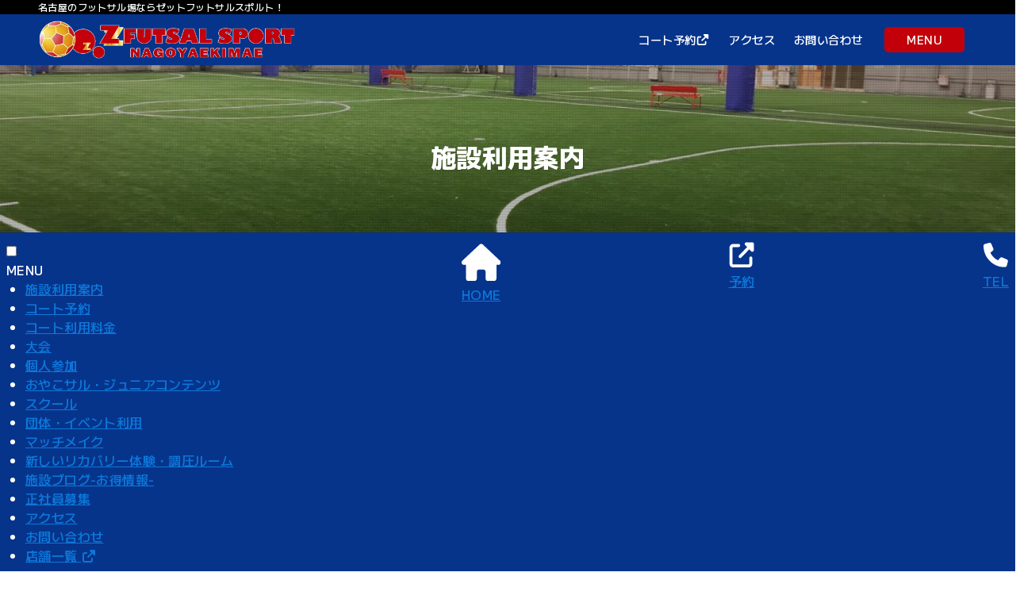

--- FILE ---
content_type: text/html; charset=UTF-8
request_url: https://zfutsal.com/nagoya/about/
body_size: 31150
content:
<!DOCTYPE html>
<html dir="ltr" lang="ja" prefix="og: https://ogp.me/ns#" data-loaded="false" data-scrolled="false" data-drawer="closed" data-drawer-move="fade" data-sidebar="on">
<head>
<meta charset="utf-8">
<meta name="format-detection" content="telephone=no">
<meta http-equiv="X-UA-Compatible" content="IE=edge">
<meta name="viewport" content="width=device-width, viewport-fit=cover">
<script defer src="[data-uri]"></script><title>施設利用案内/フットサルを名古屋で楽しもう！ | ZFUTSALSPORT名古屋駅前</title>
	<style>img:is([sizes="auto" i], [sizes^="auto," i]) { contain-intrinsic-size: 3000px 1500px }</style>
	
		<!-- All in One SEO 4.9.3 - aioseo.com -->
	<meta name="description" content="Z FUTSAL SPORT(ゼットフットサルスポルト）名古屋駅前店は、愛知県名古屋市中村区のマーケットスクエアささしま5Fにあるフットサルコートです。スクール・大会・個人参加なども充実しており、一人でも友達とも親子でも楽しめる施設です！エアコン完備の観覧席、更衣室男女完備。" />
	<meta name="robots" content="max-image-preview:large" />
	<link rel="canonical" href="https://zfutsal.com/nagoya/about/" />
	<meta name="generator" content="All in One SEO (AIOSEO) 4.9.3" />
		<meta property="og:locale" content="ja_JP" />
		<meta property="og:site_name" content="ZFUTSALSPORT名古屋駅前 | 名古屋のフットサル場ならゼットフットサルスポルト！" />
		<meta property="og:type" content="article" />
		<meta property="og:title" content="施設利用案内/フットサルを名古屋で楽しもう！ | ZFUTSALSPORT名古屋駅前" />
		<meta property="og:description" content="Z FUTSAL SPORT(ゼットフットサルスポルト）名古屋駅前店は、愛知県名古屋市中村区のマーケットスクエアささしま5Fにあるフットサルコートです。スクール・大会・個人参加なども充実しており、一人でも友達とも親子でも楽しめる施設です！エアコン完備の観覧席、更衣室男女完備。" />
		<meta property="og:url" content="https://zfutsal.com/nagoya/about/" />
		<meta property="og:image" content="https://zfutsal.com/nagoya/wp-content/uploads/2022/04/about.jpg" />
		<meta property="og:image:secure_url" content="https://zfutsal.com/nagoya/wp-content/uploads/2022/04/about.jpg" />
		<meta property="og:image:width" content="2508" />
		<meta property="og:image:height" content="890" />
		<meta property="article:published_time" content="2019-08-30T08:49:45+00:00" />
		<meta property="article:modified_time" content="2025-09-12T05:32:03+00:00" />
		<meta property="article:publisher" content="https://www.facebook.com/-111143320282458/" />
		<meta name="twitter:card" content="summary_large_image" />
		<meta name="twitter:site" content="@ZFS_nagoya" />
		<meta name="twitter:title" content="施設利用案内/フットサルを名古屋で楽しもう！ | ZFUTSALSPORT名古屋駅前" />
		<meta name="twitter:description" content="Z FUTSAL SPORT(ゼットフットサルスポルト）名古屋駅前店は、愛知県名古屋市中村区のマーケットスクエアささしま5Fにあるフットサルコートです。スクール・大会・個人参加なども充実しており、一人でも友達とも親子でも楽しめる施設です！エアコン完備の観覧席、更衣室男女完備。" />
		<meta name="twitter:creator" content="@ZFS_nagoya" />
		<meta name="twitter:image" content="https://zfutsal.com/nagoya/wp-content/uploads/2022/04/about.jpg" />
		<script type="application/ld+json" class="aioseo-schema">
			{"@context":"https:\/\/schema.org","@graph":[{"@type":"BreadcrumbList","@id":"https:\/\/zfutsal.com\/nagoya\/about\/#breadcrumblist","itemListElement":[{"@type":"ListItem","@id":"https:\/\/zfutsal.com\/nagoya#listItem","position":1,"name":"\u30db\u30fc\u30e0","item":"https:\/\/zfutsal.com\/nagoya","nextItem":{"@type":"ListItem","@id":"https:\/\/zfutsal.com\/nagoya\/about\/#listItem","name":"\u65bd\u8a2d\u5229\u7528\u6848\u5185"}},{"@type":"ListItem","@id":"https:\/\/zfutsal.com\/nagoya\/about\/#listItem","position":2,"name":"\u65bd\u8a2d\u5229\u7528\u6848\u5185","previousItem":{"@type":"ListItem","@id":"https:\/\/zfutsal.com\/nagoya#listItem","name":"\u30db\u30fc\u30e0"}}]},{"@type":"Organization","@id":"https:\/\/zfutsal.com\/nagoya\/#organization","name":"\u30bc\u30c3\u30c8\u30d5\u30c3\u30c8\u30b5\u30eb\u30b9\u30dd\u30eb\u30c8\u540d\u53e4\u5c4b\u99c5\u524d","description":"\u540d\u53e4\u5c4b\u306e\u30d5\u30c3\u30c8\u30b5\u30eb\u5834\u306a\u3089\u30bc\u30c3\u30c8\u30d5\u30c3\u30c8\u30b5\u30eb\u30b9\u30dd\u30eb\u30c8\uff01","url":"https:\/\/zfutsal.com\/nagoya\/","telephone":"+81524337718","logo":{"@type":"ImageObject","url":"https:\/\/zfutsal.com\/nagoya\/wp-content\/uploads\/2021\/06\/logo_01.png","@id":"https:\/\/zfutsal.com\/nagoya\/about\/#organizationLogo","width":512,"height":261},"image":{"@id":"https:\/\/zfutsal.com\/nagoya\/about\/#organizationLogo"},"sameAs":["https:\/\/www.facebook.com\/-111143320282458\/","https:\/\/twitter.com\/ZFS_nagoya","https:\/\/www.instagram.com\/zfs_nagoyaekimae\/"]},{"@type":"WebPage","@id":"https:\/\/zfutsal.com\/nagoya\/about\/#webpage","url":"https:\/\/zfutsal.com\/nagoya\/about\/","name":"\u65bd\u8a2d\u5229\u7528\u6848\u5185\/\u30d5\u30c3\u30c8\u30b5\u30eb\u3092\u540d\u53e4\u5c4b\u3067\u697d\u3057\u3082\u3046\uff01 | ZFUTSALSPORT\u540d\u53e4\u5c4b\u99c5\u524d","description":"Z FUTSAL SPORT(\u30bc\u30c3\u30c8\u30d5\u30c3\u30c8\u30b5\u30eb\u30b9\u30dd\u30eb\u30c8\uff09\u540d\u53e4\u5c4b\u99c5\u524d\u5e97\u306f\u3001\u611b\u77e5\u770c\u540d\u53e4\u5c4b\u5e02\u4e2d\u6751\u533a\u306e\u30de\u30fc\u30b1\u30c3\u30c8\u30b9\u30af\u30a8\u30a2\u3055\u3055\u3057\u307e5F\u306b\u3042\u308b\u30d5\u30c3\u30c8\u30b5\u30eb\u30b3\u30fc\u30c8\u3067\u3059\u3002\u30b9\u30af\u30fc\u30eb\u30fb\u5927\u4f1a\u30fb\u500b\u4eba\u53c2\u52a0\u306a\u3069\u3082\u5145\u5b9f\u3057\u3066\u304a\u308a\u3001\u4e00\u4eba\u3067\u3082\u53cb\u9054\u3068\u3082\u89aa\u5b50\u3067\u3082\u697d\u3057\u3081\u308b\u65bd\u8a2d\u3067\u3059\uff01\u30a8\u30a2\u30b3\u30f3\u5b8c\u5099\u306e\u89b3\u89a7\u5e2d\u3001\u66f4\u8863\u5ba4\u7537\u5973\u5b8c\u5099\u3002","inLanguage":"ja","isPartOf":{"@id":"https:\/\/zfutsal.com\/nagoya\/#website"},"breadcrumb":{"@id":"https:\/\/zfutsal.com\/nagoya\/about\/#breadcrumblist"},"image":{"@type":"ImageObject","url":"https:\/\/zfutsal.com\/nagoya\/wp-content\/uploads\/2022\/04\/about.jpg","@id":"https:\/\/zfutsal.com\/nagoya\/about\/#mainImage","width":2508,"height":890},"primaryImageOfPage":{"@id":"https:\/\/zfutsal.com\/nagoya\/about\/#mainImage"},"datePublished":"2019-08-30T17:49:45+09:00","dateModified":"2025-09-12T14:32:03+09:00"},{"@type":"WebSite","@id":"https:\/\/zfutsal.com\/nagoya\/#website","url":"https:\/\/zfutsal.com\/nagoya\/","name":"ZFUTSALSPORT\u540d\u53e4\u5c4b\u99c5\u524d","description":"\u540d\u53e4\u5c4b\u306e\u30d5\u30c3\u30c8\u30b5\u30eb\u5834\u306a\u3089\u30bc\u30c3\u30c8\u30d5\u30c3\u30c8\u30b5\u30eb\u30b9\u30dd\u30eb\u30c8\uff01","inLanguage":"ja","publisher":{"@id":"https:\/\/zfutsal.com\/nagoya\/#organization"}}]}
		</script>
		<!-- All in One SEO -->

<link rel="alternate" type="application/rss+xml" title="ZFUTSALSPORT名古屋駅前 &raquo; フィード" href="https://zfutsal.com/nagoya/feed/" />
<link rel="alternate" type="application/rss+xml" title="ZFUTSALSPORT名古屋駅前 &raquo; コメントフィード" href="https://zfutsal.com/nagoya/comments/feed/" />
<script defer src="[data-uri]"></script>
<link rel='stylesheet' id='sbi_styles-css' href='https://zfutsal.com/nagoya/wp-content/plugins/instagram-feed/css/sbi-styles.min.css?ver=6.10.0' type='text/css' media='all' />
<link rel='stylesheet' id='wp-block-library-css' href='https://zfutsal.com/nagoya/wp-includes/css/dist/block-library/style.min.css?ver=6.8.3' type='text/css' media='all' />
<link rel='stylesheet' id='arkhe-main-style-css' href='https://zfutsal.com/nagoya/wp-content/themes/arkhe/dist/css/main.css?ver=3.12.0' type='text/css' media='all' />
<style id='arkhe-main-style-inline-css' type='text/css'>
:root{--ark-width--container:1200px;--ark-width--article:1200px;--ark-width--article--slim:960px;--ark-alignwide_ex_width:100px;--ark-color--main:#06348b;--ark-color--text:#333;--ark-color--link:#0d77d9;--ark-color--bg:#fff;--ark-color--gray:#f7f7f7;--ark-thumb_ratio:56.25%;--ark-color--header_bg:#fff;--ark-color--header_txt:#333;--ark-logo_size--sp:40px;--ark-logo_size--pc:48px;--ark-color--footer_bg:#fff;--ark-color--footer_txt:#333;}@media (max-width: 1404px ) {:root{--ark-alignwide_ex_width:0px}}@media (max-width: 1164px ) {:root{--ark-alignwide_ex_width:0px}}.p-topArea.c-filterLayer::before{background-color:#000;opacity:0.2}
</style>
<style id='wp-emoji-styles-inline-css' type='text/css'>

	img.wp-smiley, img.emoji {
		display: inline !important;
		border: none !important;
		box-shadow: none !important;
		height: 1em !important;
		width: 1em !important;
		margin: 0 0.07em !important;
		vertical-align: -0.1em !important;
		background: none !important;
		padding: 0 !important;
	}
</style>
<link rel='stylesheet' id='aioseo/css/src/vue/standalone/blocks/table-of-contents/global.scss-css' href='https://zfutsal.com/nagoya/wp-content/plugins/all-in-one-seo-pack/dist/Lite/assets/css/table-of-contents/global.e90f6d47.css?ver=4.9.3' type='text/css' media='all' />
<style id='snow-monkey-blocks-accordion-style-inline-css' type='text/css'>
.smb-accordion{--smb-accordion--gap:var(--_margin-1);--smb-accordion--title-background-color:var(--_lighter-color-gray);--smb-accordion--title-color:inherit;--smb-accordion--body-padding:var(--_padding1)}.smb-accordion>*+*{margin-top:var(--smb-accordion--gap)}.smb-accordion__item{--smb-accordion-item--background-color:var(--smb-accordion--title-background-color);--smb-accordion-item--color:var(--smb-accordion--title-color);--smb-accordion-item--padding:var(--smb-accordion--body-padding);position:relative}.smb-accordion__item__title{align-items:center;background-color:var(--smb-accordion-item--background-color);color:var(--smb-accordion-item--color);display:flex;padding:calc(var(--_padding-1)*.5) var(--_padding-1)}.smb-accordion__item__title__label{flex:1 1 auto}.smb-accordion__item__title__icon{margin-left:var(--_margin-1);--_transition-duration:var(--_global--transition-duration);--_transition-function-timing:var(--_global--transition-function-timing);--_transition-delay:var(--_global--transition-delay);flex:0 0 auto;transition:transform var(--_transition-duration) var(--_transition-function-timing) var(--_transition-delay)}.smb-accordion__item__control{appearance:none!important;cursor:pointer!important;display:block!important;height:100%!important;inset:0!important;opacity:0!important;outline:none!important;position:absolute!important;width:100%!important;z-index:1!important}.smb-accordion__item__control:focus-visible{opacity:1!important;outline:1px solid!important}.smb-accordion__item__body{display:none;padding:var(--smb-accordion--body-padding);position:relative;z-index:2}.smb-accordion .smb-accordion__item__control:checked+.smb-accordion__item__body,.smb-accordion .smb-accordion__item__control:checked+.smb-accordion__item__title+.smb-accordion__item__body{display:block}.smb-accordion .smb-accordion__item__control:checked+.smb-accordion__item__title>.smb-accordion__item__title__icon{transform:rotate(180deg)}:where(.smb-accordion__item__body.is-layout-constrained>*){--wp--style--global--content-size:100%;--wp--style--global--wide-size:100%}

</style>
<link rel='stylesheet' id='snow-monkey-blocks-alert-style-css' href='https://zfutsal.com/nagoya/wp-content/plugins/snow-monkey-blocks/dist/blocks/alert/style-index.css?ver=21.0.6' type='text/css' media='all' />
<link rel='stylesheet' id='snow-monkey-blocks-balloon-style-css' href='https://zfutsal.com/nagoya/wp-content/plugins/snow-monkey-blocks/dist/blocks/balloon/style-index.css?ver=21.0.6' type='text/css' media='all' />
<style id='snow-monkey-blocks-box-style-inline-css' type='text/css'>
.smb-box{--smb-box--background-color:#0000;--smb-box--background-image:initial;--smb-box--background-opacity:1;--smb-box--border-color:var(--_lighter-color-gray);--smb-box--border-style:solid;--smb-box--border-width:0px;--smb-box--border-radius:var(--_global--border-radius);--smb-box--box-shadow:initial;--smb-box--color:inherit;--smb-box--padding:var(--_padding1);border-radius:var(--smb-box--border-radius);border-width:0;box-shadow:var(--smb-box--box-shadow);color:var(--smb-box--color);overflow:visible;padding:var(--smb-box--padding);position:relative}.smb-box--p-s{--smb-box--padding:var(--_padding-1)}.smb-box--p-l{--smb-box--padding:var(--_padding2)}.smb-box__background{background-color:var(--smb-box--background-color);background-image:var(--smb-box--background-image);border:var(--smb-box--border-width) var(--smb-box--border-style) var(--smb-box--border-color);border-radius:var(--smb-box--border-radius);bottom:0;display:block;left:0;opacity:var(--smb-box--background-opacity);position:absolute;right:0;top:0}.smb-box__body{position:relative}.smb-box--has-link{cursor:pointer}.smb-box--has-link:has(:focus-visible){outline:auto;outline:auto -webkit-focus-ring-color}.smb-box__link{display:block!important;height:0!important;position:static!important;text-indent:-99999px!important;width:0!important}:where(.smb-box__body.is-layout-constrained>*){--wp--style--global--content-size:100%;--wp--style--global--wide-size:100%}

</style>
<style id='snow-monkey-blocks-btn-style-inline-css' type='text/css'>
.smb-btn:not(:root){color:var(--smb-btn--color);text-decoration:none}.smb-btn{--smb-btn--background-color:var(--wp--preset--color--black);--smb-btn--background-image:initial;--smb-btn--border:none;--smb-btn--border-radius:var(--_global--border-radius);--smb-btn--color:var(--wp--preset--color--white);--smb-btn--padding:var(--_padding-1);--smb-btn--padding-vertical:calc(var(--smb-btn--padding)*0.5);--smb-btn--padding-horizontal:var(--smb-btn--padding);--smb-btn--style--ghost--border-color:var(--smb-btn--background-color,currentColor);--smb-btn--style--ghost--color:currentColor;--smb-btn--style--text--color:currentColor;background-color:var(--smb-btn--background-color);background-image:var(--smb-btn--background-image);border:var(--smb-btn--border);border-radius:var(--smb-btn--border-radius);cursor:pointer;display:inline-flex;justify-content:center;margin:0;max-width:100%;padding:var(--smb-btn--padding-vertical) var(--smb-btn--padding-horizontal);white-space:nowrap;--_transition-duration:var(--_global--transition-duration);--_transition-function-timing:var(--_global--transition-function-timing);--_transition-delay:var(--_global--transition-delay);transition:all var(--_transition-duration) var(--_transition-function-timing) var(--_transition-delay)}.smb-btn:focus-visible{filter:brightness(90%)}.smb-btn__label{color:currentColor;white-space:inherit!important}.smb-btn--little-wider{--smb-btn--padding-horizontal:var(--_padding2)}.smb-btn--wider{--smb-btn--padding-horizontal:var(--_padding3)}.smb-btn--full,.smb-btn--more-wider{width:100%}.smb-btn--wrap{white-space:normal}.smb-btn-wrapper.is-style-ghost .smb-btn{--smb-btn--color:var(--smb-btn--style--ghost--color);background-color:#0000;border:1px solid var(--smb-btn--style--ghost--border-color)}.smb-btn-wrapper.is-style-ghost .smb-btn[style*="background-color:"]{background-color:#0000!important}.smb-btn-wrapper.is-style-text .smb-btn{--smb-btn--background-color:#0000;--smb-btn--color:var(--smb-btn--style--text--color);border:none}.aligncenter .smb-btn-wrapper,.smb-btn-wrapper.aligncenter{text-align:center}@media(min-width:640px){.smb-btn--more-wider{--smb-btn--padding-horizontal:var(--_padding4);display:inline-block;width:auto}}@media(any-hover:hover){.smb-btn:hover{filter:brightness(90%)}}

</style>
<style id='snow-monkey-blocks-buttons-style-inline-css' type='text/css'>
.smb-buttons{--smb-buttons--gap:var(--_margin1);display:flex;flex-wrap:wrap;gap:var(--smb-buttons--gap)}.smb-buttons.has-text-align-left,.smb-buttons.is-content-justification-left{justify-content:flex-start}.smb-buttons.has-text-align-center,.smb-buttons.is-content-justification-center{justify-content:center}.smb-buttons.has-text-align-right,.smb-buttons.is-content-justification-right{justify-content:flex-end}.smb-buttons.is-content-justification-space-between{justify-content:space-between}.smb-buttons>.smb-btn-wrapper{flex:0 1 auto;margin:0}.smb-buttons>.smb-btn-wrapper--full{flex:1 1 auto}@media not all and (min-width:640px){.smb-buttons>.smb-btn-wrapper--more-wider{flex:1 1 auto}}

</style>
<link rel='stylesheet' id='snow-monkey-blocks-categories-list-style-css' href='https://zfutsal.com/nagoya/wp-content/plugins/snow-monkey-blocks/dist/blocks/categories-list/style-index.css?ver=21.0.6' type='text/css' media='all' />
<style id='snow-monkey-blocks-container-style-inline-css' type='text/css'>
.smb-container__body{margin-left:auto;margin-right:auto;max-width:100%}.smb-container--no-gutters{padding-left:0!important;padding-right:0!important}:where(.smb-container__body.is-layout-constrained>*){--wp--style--global--content-size:100%;--wp--style--global--wide-size:100%}

</style>
<style id='snow-monkey-blocks-contents-outline-style-inline-css' type='text/css'>
.smb-contents-outline{--smb-contents-outline--background-color:var(--wp--preset--color--sm-lightest-gray);--smb-contents-outline--color:inherit;background-color:var(--smb-contents-outline--background-color);color:var(--smb-contents-outline--color);padding:0!important}.smb-contents-outline .wpco{background-color:inherit;color:inherit}

</style>
<style id='snow-monkey-blocks-countdown-style-inline-css' type='text/css'>
.smb-countdown{--smb-countdown--gap:var(--_margin-2);--smb-countdown--numeric-color:currentColor;--smb-countdown--clock-color:currentColor}.smb-countdown__list{align-items:center;align-self:center;display:flex;flex-direction:row;flex-wrap:wrap;list-style-type:none;margin-left:0;padding-left:0}.smb-countdown__list-item{margin:0 var(--smb-countdown--gap);text-align:center}.smb-countdown__list-item:first-child{margin-left:0}.smb-countdown__list-item:last-child{margin-right:0}.smb-countdown__list-item__numeric{color:var(--smb-countdown--numeric-color);display:block;--_font-size-level:3;font-size:var(--_fluid-font-size);font-weight:700;line-height:var(--_line-height)}.smb-countdown__list-item__clock{color:var(--smb-countdown--clock-color);display:block;--_font-size-level:-1;font-size:var(--_font-size);line-height:var(--_line-height)}.smb-countdown .align-center{justify-content:center}.smb-countdown .align-left{justify-content:flex-start}.smb-countdown .align-right{justify-content:flex-end}.is-style-inline .smb-countdown__list-item__clock,.is-style-inline .smb-countdown__list-item__numeric{display:inline}

</style>
<style id='snow-monkey-blocks-directory-structure-style-inline-css' type='text/css'>
.smb-directory-structure{--smb-directory-structure--background-color:var(--_lightest-color-gray);--smb-directory-structure--padding:var(--_padding1);--smb-directory-structure--gap:var(--_margin-2);--smb-directory-structure--icon-color:inherit;background-color:var(--smb-directory-structure--background-color);overflow-x:auto;overflow-y:hidden;padding:var(--smb-directory-structure--padding)}.smb-directory-structure>*+*{margin-top:var(--smb-directory-structure--gap)}.smb-directory-structure__item p{align-items:flex-start;display:flex;flex-wrap:nowrap}.smb-directory-structure .fa-fw{color:var(--smb-directory-structure--icon-color);width:auto}.smb-directory-structure .svg-inline--fa{display:var(--fa-display,inline-block);height:1em;overflow:visible;vertical-align:-.125em}.smb-directory-structure__item__name{margin-left:.5em;white-space:nowrap}.smb-directory-structure__item__list{margin-left:1.5em}.smb-directory-structure__item__list>*{margin-top:var(--smb-directory-structure--gap)}

</style>
<style id='snow-monkey-blocks-evaluation-star-style-inline-css' type='text/css'>
.smb-evaluation-star{--smb-evaluation-star--gap:var(--_margin-2);--smb-evaluation-star--icon-color:#f9bb2d;--smb-evaluation-star--numeric-color:currentColor;align-items:center;display:flex;gap:var(--smb-evaluation-star--gap)}.smb-evaluation-star--title-right .smb-evaluation-star__title{order:1}.smb-evaluation-star__body{display:inline-flex;gap:var(--smb-evaluation-star--gap)}.smb-evaluation-star__numeric{color:var(--smb-evaluation-star--numeric-color);font-weight:700}.smb-evaluation-star__numeric--right{order:1}.smb-evaluation-star__icon{color:var(--smb-evaluation-star--icon-color);display:inline-block}.smb-evaluation-star .svg-inline--fa{display:var(--fa-display,inline-block);height:1em;overflow:visible;vertical-align:-.125em}

</style>
<style id='snow-monkey-blocks-faq-style-inline-css' type='text/css'>
.smb-faq{--smb-faq--border-color:var(--_lighter-color-gray);--smb-faq--label-color:initial;--smb-faq--item-gap:var(--_margin1);--smb-faq--item-question-label-color:currentColor;--smb-faq--item-answer-label-color:currentColor;border-top:1px solid var(--smb-faq--border-color)}.smb-faq__item{border-bottom:1px solid var(--smb-faq--border-color);padding:var(--_padding1) 0}.smb-faq__item__answer,.smb-faq__item__question{display:flex;flex-direction:row;flex-wrap:nowrap}.smb-faq__item__answer__label,.smb-faq__item__question__label{flex:0 0 0%;margin-right:var(--smb-faq--item-gap);margin-top:calc(var(--_half-leading)*-1em - .125em);--_font-size-level:3;font-size:var(--_fluid-font-size);font-weight:400;line-height:var(--_line-height);min-width:.8em}.smb-faq__item__answer__body,.smb-faq__item__question__body{flex:1 1 auto;margin-top:calc(var(--_half-leading)*-1em)}.smb-faq__item__question{font-weight:700;margin:0 0 var(--smb-faq--item-gap)}.smb-faq__item__question__label{color:var(--smb-faq--item-question-label-color)}.smb-faq__item__answer__label{color:var(--smb-faq--item-answer-label-color)}:where(.smb-faq__item__answer__body.is-layout-constrained>*){--wp--style--global--content-size:100%;--wp--style--global--wide-size:100%}

</style>
<style id='snow-monkey-blocks-flex-style-inline-css' type='text/css'>
.smb-flex{--smb-flex--box-shadow:none;box-shadow:var(--smb-flex--box-shadow);flex-direction:column}.smb-flex.is-horizontal{flex-direction:row}.smb-flex.is-vertical{flex-direction:column}.smb-flex>*{--smb--flex-grow:0;--smb--flex-shrink:1;--smb--flex-basis:auto;flex-basis:var(--smb--flex-basis);flex-grow:var(--smb--flex-grow);flex-shrink:var(--smb--flex-shrink);min-width:0}

</style>
<style id='snow-monkey-blocks-grid-style-inline-css' type='text/css'>
.smb-grid{--smb-grid--gap:0px;--smb-grid--column-auto-repeat:auto-fit;--smb-grid--columns:1;--smb-grid--column-min-width:250px;--smb-grid--grid-template-columns:none;--smb-grid--rows:1;--smb-grid--grid-template-rows:none;display:grid;gap:var(--smb-grid--gap)}.smb-grid>*{--smb--justify-self:stretch;--smb--align-self:stretch;--smb--grid-column:auto;--smb--grid-row:auto;align-self:var(--smb--align-self);grid-column:var(--smb--grid-column);grid-row:var(--smb--grid-row);justify-self:var(--smb--justify-self);margin-bottom:0;margin-top:0;min-width:0}.smb-grid--columns\:columns{grid-template-columns:repeat(var(--smb-grid--columns),1fr)}.smb-grid--columns\:min{grid-template-columns:repeat(var(--smb-grid--column-auto-repeat),minmax(min(var(--smb-grid--column-min-width),100%),1fr))}.smb-grid--columns\:free{grid-template-columns:var(--smb-grid--grid-template-columns)}.smb-grid--rows\:rows{grid-template-rows:repeat(var(--smb-grid--rows),1fr)}.smb-grid--rows\:free{grid-template-rows:var(--smb-grid--grid-template-rows)}

</style>
<link rel='stylesheet' id='snow-monkey-blocks-hero-header-style-css' href='https://zfutsal.com/nagoya/wp-content/plugins/snow-monkey-blocks/dist/blocks/hero-header/style-index.css?ver=21.0.6' type='text/css' media='all' />
<link rel='stylesheet' id='snow-monkey-blocks-information-style-css' href='https://zfutsal.com/nagoya/wp-content/plugins/snow-monkey-blocks/dist/blocks/information/style-index.css?ver=21.0.6' type='text/css' media='all' />
<style id='snow-monkey-blocks-list-style-inline-css' type='text/css'>
.smb-list{--smb-list--gap:var(--_margin-2)}.smb-list ul{list-style:none!important}.smb-list ul *>li:first-child,.smb-list ul li+li{margin-top:var(--smb-list--gap)}.smb-list ul>li{position:relative}.smb-list ul>li .smb-list__icon{left:-1.5em;position:absolute}

</style>
<link rel='stylesheet' id='snow-monkey-blocks-media-text-style-css' href='https://zfutsal.com/nagoya/wp-content/plugins/snow-monkey-blocks/dist/blocks/media-text/style-index.css?ver=21.0.6' type='text/css' media='all' />
<link rel='stylesheet' id='snow-monkey-blocks-panels-style-css' href='https://zfutsal.com/nagoya/wp-content/plugins/snow-monkey-blocks/dist/blocks/panels/style-index.css?ver=23.0.2' type='text/css' media='all' />
<style id='snow-monkey-blocks-price-menu-style-inline-css' type='text/css'>
.smb-price-menu{--smb-price-menu--border-color:var(--_lighter-color-gray);--smb-price-menu--item-padding:var(--_padding-1);border-top:1px solid var(--smb-price-menu--border-color)}.smb-price-menu>.smb-price-menu__item{margin-bottom:0;margin-top:0}.smb-price-menu__item{border-bottom:1px solid var(--smb-price-menu--border-color);column-gap:var(--_margin-1);padding:var(--smb-price-menu--item-padding) 0}@media(min-width:640px){.smb-price-menu__item{align-items:center;display:flex;flex-direction:row;flex-wrap:nowrap;justify-content:space-between}.smb-price-menu__item>:where(.smb-price-menu__item__title){flex:1 1 auto}.smb-price-menu__item>:where(.smb-price-menu__item__price){flex:0 0 auto}}

</style>
<style id='snow-monkey-blocks-rating-box-style-inline-css' type='text/css'>
.smb-rating-box{--smb-rating-box--gap:var(--_margin-1);--smb-rating-box--bar-border-radius:var(--_global--border-radius);--smb-rating-box--bar-background-color:var(--_lighter-color-gray);--smb-rating-box--bar-height:1rem;--smb-rating-box--rating-background-color:#f9bb2d}.smb-rating-box>.smb-rating-box__item__title{margin-bottom:var(--_margin-2)}.smb-rating-box__body>*+*{margin-top:var(--smb-rating-box--gap)}.smb-rating-box__item{display:grid;gap:var(--_margin-2)}.smb-rating-box__item__body{align-items:end;display:grid;gap:var(--_margin1);grid-template-columns:1fr auto}.smb-rating-box__item__numeric{--_font-size-level:-2;font-size:var(--_font-size);line-height:var(--_line-height)}.smb-rating-box__item__evaluation{grid-column:1/-1}.smb-rating-box__item__evaluation__bar,.smb-rating-box__item__evaluation__rating{border-radius:var(--smb-rating-box--bar-border-radius);height:var(--smb-rating-box--bar-height)}.smb-rating-box__item__evaluation__bar{background-color:var(--smb-rating-box--bar-background-color);position:relative}.smb-rating-box__item__evaluation__rating{background-color:var(--smb-rating-box--rating-background-color);left:0;position:absolute;top:0}.smb-rating-box__item__evaluation__numeric{bottom:calc(var(--smb-rating-box--bar-height) + var(--_s-2));position:absolute;right:0;--_font-size-level:-2;font-size:var(--_font-size);line-height:var(--_line-height)}

</style>
<style id='snow-monkey-blocks-read-more-box-style-inline-css' type='text/css'>
.smb-read-more-box{--smb-read-more-box--content-height:100px;--smb-read-more-box--mask-color:var(--_global--background-color,#fff)}.smb-read-more-box__content{--_transition-duration:var(--_global--transition-duration);--_transition-function-timing:var(--_global--transition-function-timing);--_transition-delay:var(--_global--transition-delay);overflow:hidden;position:relative;transition:height var(--_transition-duration) var(--_transition-function-timing) var(--_transition-delay)}.smb-read-more-box__content[aria-hidden=true]{height:var(--smb-read-more-box--content-height)}.smb-read-more-box__action{display:flex;flex-wrap:wrap;margin-top:var(--_padding-1)}.smb-read-more-box__action.is-content-justification-left{justify-content:start}.smb-read-more-box__action.is-content-justification-center{justify-content:center}.smb-read-more-box__action.is-content-justification-right{justify-content:end}.smb-read-more-box__btn-wrapper.smb-btn-wrapper--full{flex-grow:1}.smb-read-more-box__button{cursor:pointer}.smb-read-more-box--has-mask .smb-read-more-box__content[aria-hidden=true]:after{background:linear-gradient(to bottom,#0000 0,var(--smb-read-more-box--mask-color) 100%);content:"";display:block;height:50px;inset:auto 0 0 0;position:absolute}.smb-read-more-box.is-style-ghost .smb-read-more-box__button{--smb-btn--color:var(--smb-btn--style--ghost--color);background-color:#0000;border:1px solid var(--smb-btn--style--ghost--border-color)}.smb-read-more-box.is-style-text .smb-read-more-box__button{--smb-btn--background-color:#0000;--smb-btn--color:var(--smb-btn--style--text--color);--smb-btn--padding:0px;border:none}:where(.smb-read-more-box__content.is-layout-constrained>*){--wp--style--global--content-size:100%;--wp--style--global--wide-size:100%}

</style>
<link rel='stylesheet' id='snow-monkey-blocks-section-style-css' href='https://zfutsal.com/nagoya/wp-content/plugins/snow-monkey-blocks/dist/blocks/section/style-index.css?ver=24.1.1' type='text/css' media='all' />
<link rel='stylesheet' id='snow-monkey-blocks-step-style-css' href='https://zfutsal.com/nagoya/wp-content/plugins/snow-monkey-blocks/dist/blocks/step/style-index.css?ver=24.1.0' type='text/css' media='all' />
<link rel='stylesheet' id='snow-monkey-blocks-tabs-style-css' href='https://zfutsal.com/nagoya/wp-content/plugins/snow-monkey-blocks/dist/blocks/tabs/style-index.css?ver=22.2.3' type='text/css' media='all' />
<style id='snow-monkey-blocks-taxonomy-terms-style-inline-css' type='text/css'>
.smb-taxonomy-terms__item>a{align-items:center;display:inline-flex!important}.smb-taxonomy-terms__item__count{display:inline-block;margin-left:.4em;text-decoration:none}.smb-taxonomy-terms__item__count span{align-items:center;display:inline-flex}.smb-taxonomy-terms__item__count span:before{content:"(";font-size:.8em}.smb-taxonomy-terms__item__count span:after{content:")";font-size:.8em}.smb-taxonomy-terms.is-style-tag .smb-taxonomy-terms__list{list-style:none;margin-left:0;padding-left:0}.smb-taxonomy-terms.is-style-tag .smb-taxonomy-terms__item{display:inline-block;margin:4px 4px 4px 0}.smb-taxonomy-terms.is-style-slash .smb-taxonomy-terms__list{display:flex;flex-wrap:wrap;list-style:none;margin-left:0;padding-left:0}.smb-taxonomy-terms.is-style-slash .smb-taxonomy-terms__item{display:inline-block}.smb-taxonomy-terms.is-style-slash .smb-taxonomy-terms__item:not(:last-child):after{content:"/";display:inline-block;margin:0 .5em}

</style>
<style id='snow-monkey-blocks-testimonial-style-inline-css' type='text/css'>
.smb-testimonial__item{display:flex;flex-direction:row;flex-wrap:nowrap;justify-content:center}.smb-testimonial__item__figure{border-radius:100%;flex:0 0 auto;height:48px;margin-right:var(--_margin-1);margin-top:calc(var(--_half-leading)*1rem);overflow:hidden;width:48px}.smb-testimonial__item__figure img{height:100%;object-fit:cover;object-position:50% 50%;width:100%}.smb-testimonial__item__body{flex:1 1 auto;max-width:100%}.smb-testimonial__item__name{--_font-size-level:-2;font-size:var(--_font-size);line-height:var(--_line-height)}.smb-testimonial__item__name a{color:inherit}.smb-testimonial__item__lede{--_font-size-level:-2;font-size:var(--_font-size);line-height:var(--_line-height)}.smb-testimonial__item__lede a{color:inherit}.smb-testimonial__item__content{margin-bottom:var(--_margin-1);--_font-size-level:-1;font-size:var(--_font-size);line-height:var(--_line-height)}.smb-testimonial__item__content:after{background-color:currentColor;content:"";display:block;height:1px;margin-top:var(--_margin-1);width:2rem}

</style>
<link rel='stylesheet' id='slick-carousel-css' href='https://zfutsal.com/nagoya/wp-content/plugins/snow-monkey-blocks/dist/packages/slick/slick.css?ver=1767939893' type='text/css' media='all' />
<link rel='stylesheet' id='slick-carousel-theme-css' href='https://zfutsal.com/nagoya/wp-content/plugins/snow-monkey-blocks/dist/packages/slick/slick-theme.css?ver=1767939893' type='text/css' media='all' />
<link rel='stylesheet' id='spider-css' href='https://zfutsal.com/nagoya/wp-content/plugins/snow-monkey-blocks/dist/packages/spider/dist/css/spider.css?ver=1767939893' type='text/css' media='all' />
<link rel='stylesheet' id='snow-monkey-blocks-css' href='https://zfutsal.com/nagoya/wp-content/plugins/snow-monkey-blocks/dist/css/blocks.css?ver=1767939893' type='text/css' media='all' />
<link rel='stylesheet' id='sass-basis-css' href='https://zfutsal.com/nagoya/wp-content/plugins/snow-monkey-blocks/dist/css/fallback.css?ver=1767939893' type='text/css' media='all' />
<link rel='stylesheet' id='snow-monkey-blocks/nopro-css' href='https://zfutsal.com/nagoya/wp-content/plugins/snow-monkey-blocks/dist/css/nopro.css?ver=1767939893' type='text/css' media='all' />
<link rel='stylesheet' id='snow-monkey-editor-css' href='https://zfutsal.com/nagoya/wp-content/plugins/snow-monkey-editor/dist/css/app.css?ver=1767939895' type='text/css' media='all' />
<link rel='stylesheet' id='snow-monkey-editor@front-css' href='https://zfutsal.com/nagoya/wp-content/plugins/snow-monkey-editor/dist/css/front.css?ver=1767939895' type='text/css' media='all' />
<link rel='stylesheet' id='snow-monkey-blocks-btn-box-style-css' href='https://zfutsal.com/nagoya/wp-content/plugins/snow-monkey-blocks/dist/blocks/btn-box/style-index.css?ver=1767939893' type='text/css' media='all' />
<link rel='stylesheet' id='snow-monkey-blocks-items-style-css' href='https://zfutsal.com/nagoya/wp-content/plugins/snow-monkey-blocks/dist/blocks/items/style-index.css?ver=1767939893' type='text/css' media='all' />
<link rel='stylesheet' id='snow-monkey-blocks-pricing-table-style-css' href='https://zfutsal.com/nagoya/wp-content/plugins/snow-monkey-blocks/dist/blocks/pricing-table/style-index.css?ver=1767939893' type='text/css' media='all' />
<link rel='stylesheet' id='snow-monkey-blocks-section-break-the-grid-style-css' href='https://zfutsal.com/nagoya/wp-content/plugins/snow-monkey-blocks/dist/blocks/section-break-the-grid/style-index.css?ver=1767939893' type='text/css' media='all' />
<link rel='stylesheet' id='snow-monkey-blocks-section-side-heading-style-css' href='https://zfutsal.com/nagoya/wp-content/plugins/snow-monkey-blocks/dist/blocks/section-side-heading/style-index.css?ver=1767939893' type='text/css' media='all' />
<link rel='stylesheet' id='snow-monkey-blocks-section-with-bgimage-style-css' href='https://zfutsal.com/nagoya/wp-content/plugins/snow-monkey-blocks/dist/blocks/section-with-bgimage/style-index.css?ver=1767939893' type='text/css' media='all' />
<link rel='stylesheet' id='snow-monkey-blocks-section-with-bgvideo-style-css' href='https://zfutsal.com/nagoya/wp-content/plugins/snow-monkey-blocks/dist/blocks/section-with-bgvideo/style-index.css?ver=1767939893' type='text/css' media='all' />
<link rel='stylesheet' id='snow-monkey-blocks-slider-style-css' href='https://zfutsal.com/nagoya/wp-content/plugins/snow-monkey-blocks/dist/blocks/slider/style-index.css?ver=1767939893' type='text/css' media='all' />
<link rel='stylesheet' id='snow-monkey-blocks-spider-slider-style-css' href='https://zfutsal.com/nagoya/wp-content/plugins/snow-monkey-blocks/dist/blocks/spider-slider/style-index.css?ver=1767939893' type='text/css' media='all' />
<link rel='stylesheet' id='snow-monkey-blocks-spider-pickup-slider-style-css' href='https://zfutsal.com/nagoya/wp-content/plugins/snow-monkey-blocks/dist/blocks/spider-pickup-slider/style-index.css?ver=1767939893' type='text/css' media='all' />
<link rel='stylesheet' id='snow-monkey-blocks-spider-contents-slider-style-css' href='https://zfutsal.com/nagoya/wp-content/plugins/snow-monkey-blocks/dist/blocks/spider-contents-slider/style-index.css?ver=1767939893' type='text/css' media='all' />
<link rel='stylesheet' id='snow-monkey-blocks-thumbnail-gallery-style-css' href='https://zfutsal.com/nagoya/wp-content/plugins/snow-monkey-blocks/dist/blocks/thumbnail-gallery/style-index.css?ver=1767939893' type='text/css' media='all' />
<style id='global-styles-inline-css' type='text/css'>
:root{--wp--preset--aspect-ratio--square: 1;--wp--preset--aspect-ratio--4-3: 4/3;--wp--preset--aspect-ratio--3-4: 3/4;--wp--preset--aspect-ratio--3-2: 3/2;--wp--preset--aspect-ratio--2-3: 2/3;--wp--preset--aspect-ratio--16-9: 16/9;--wp--preset--aspect-ratio--9-16: 9/16;--wp--preset--color--black: #000000;--wp--preset--color--cyan-bluish-gray: #abb8c3;--wp--preset--color--white: #ffffff;--wp--preset--color--pale-pink: #f78da7;--wp--preset--color--vivid-red: #cf2e2e;--wp--preset--color--luminous-vivid-orange: #ff6900;--wp--preset--color--luminous-vivid-amber: #fcb900;--wp--preset--color--light-green-cyan: #7bdcb5;--wp--preset--color--vivid-green-cyan: #00d084;--wp--preset--color--pale-cyan-blue: #8ed1fc;--wp--preset--color--vivid-cyan-blue: #0693e3;--wp--preset--color--vivid-purple: #9b51e0;--wp--preset--color--ark-main: var(--ark-color--main);--wp--preset--color--ark-text: var(--ark-color--text);--wp--preset--color--ark-link: var(--ark-color--link);--wp--preset--color--ark-bg: var(--ark-color--bg);--wp--preset--color--ark-gray: var(--ark-color--gray);--wp--preset--gradient--vivid-cyan-blue-to-vivid-purple: linear-gradient(135deg,rgba(6,147,227,1) 0%,rgb(155,81,224) 100%);--wp--preset--gradient--light-green-cyan-to-vivid-green-cyan: linear-gradient(135deg,rgb(122,220,180) 0%,rgb(0,208,130) 100%);--wp--preset--gradient--luminous-vivid-amber-to-luminous-vivid-orange: linear-gradient(135deg,rgba(252,185,0,1) 0%,rgba(255,105,0,1) 100%);--wp--preset--gradient--luminous-vivid-orange-to-vivid-red: linear-gradient(135deg,rgba(255,105,0,1) 0%,rgb(207,46,46) 100%);--wp--preset--gradient--very-light-gray-to-cyan-bluish-gray: linear-gradient(135deg,rgb(238,238,238) 0%,rgb(169,184,195) 100%);--wp--preset--gradient--cool-to-warm-spectrum: linear-gradient(135deg,rgb(74,234,220) 0%,rgb(151,120,209) 20%,rgb(207,42,186) 40%,rgb(238,44,130) 60%,rgb(251,105,98) 80%,rgb(254,248,76) 100%);--wp--preset--gradient--blush-light-purple: linear-gradient(135deg,rgb(255,206,236) 0%,rgb(152,150,240) 100%);--wp--preset--gradient--blush-bordeaux: linear-gradient(135deg,rgb(254,205,165) 0%,rgb(254,45,45) 50%,rgb(107,0,62) 100%);--wp--preset--gradient--luminous-dusk: linear-gradient(135deg,rgb(255,203,112) 0%,rgb(199,81,192) 50%,rgb(65,88,208) 100%);--wp--preset--gradient--pale-ocean: linear-gradient(135deg,rgb(255,245,203) 0%,rgb(182,227,212) 50%,rgb(51,167,181) 100%);--wp--preset--gradient--electric-grass: linear-gradient(135deg,rgb(202,248,128) 0%,rgb(113,206,126) 100%);--wp--preset--gradient--midnight: linear-gradient(135deg,rgb(2,3,129) 0%,rgb(40,116,252) 100%);--wp--preset--font-size--small: .9rem;--wp--preset--font-size--medium: 20px;--wp--preset--font-size--large: 1.25rem;--wp--preset--font-size--x-large: 42px;--wp--preset--font-size--xsmall: .75rem;--wp--preset--font-size--normal: 1rem;--wp--preset--font-size--xlarge: 1.5rem;--wp--preset--font-size--xxlarge: 2rem;--wp--preset--font-size--huge: 2.75rem;--wp--preset--spacing--20: 0.44rem;--wp--preset--spacing--30: 0.67rem;--wp--preset--spacing--40: 1rem;--wp--preset--spacing--50: 1.5rem;--wp--preset--spacing--60: 2.25rem;--wp--preset--spacing--70: 3.38rem;--wp--preset--spacing--80: 5.06rem;--wp--preset--shadow--natural: 6px 6px 9px rgba(0, 0, 0, 0.2);--wp--preset--shadow--deep: 12px 12px 50px rgba(0, 0, 0, 0.4);--wp--preset--shadow--sharp: 6px 6px 0px rgba(0, 0, 0, 0.2);--wp--preset--shadow--outlined: 6px 6px 0px -3px rgba(255, 255, 255, 1), 6px 6px rgba(0, 0, 0, 1);--wp--preset--shadow--crisp: 6px 6px 0px rgba(0, 0, 0, 1);}:where(.is-layout-flex){gap: 0.5em;}:where(.is-layout-grid){gap: 0.5em;}body .is-layout-flex{display: flex;}.is-layout-flex{flex-wrap: wrap;align-items: center;}.is-layout-flex > :is(*, div){margin: 0;}body .is-layout-grid{display: grid;}.is-layout-grid > :is(*, div){margin: 0;}:where(.wp-block-columns.is-layout-flex){gap: 2em;}:where(.wp-block-columns.is-layout-grid){gap: 2em;}:where(.wp-block-post-template.is-layout-flex){gap: 1.25em;}:where(.wp-block-post-template.is-layout-grid){gap: 1.25em;}.has-black-color{color: var(--wp--preset--color--black) !important;}.has-cyan-bluish-gray-color{color: var(--wp--preset--color--cyan-bluish-gray) !important;}.has-white-color{color: var(--wp--preset--color--white) !important;}.has-pale-pink-color{color: var(--wp--preset--color--pale-pink) !important;}.has-vivid-red-color{color: var(--wp--preset--color--vivid-red) !important;}.has-luminous-vivid-orange-color{color: var(--wp--preset--color--luminous-vivid-orange) !important;}.has-luminous-vivid-amber-color{color: var(--wp--preset--color--luminous-vivid-amber) !important;}.has-light-green-cyan-color{color: var(--wp--preset--color--light-green-cyan) !important;}.has-vivid-green-cyan-color{color: var(--wp--preset--color--vivid-green-cyan) !important;}.has-pale-cyan-blue-color{color: var(--wp--preset--color--pale-cyan-blue) !important;}.has-vivid-cyan-blue-color{color: var(--wp--preset--color--vivid-cyan-blue) !important;}.has-vivid-purple-color{color: var(--wp--preset--color--vivid-purple) !important;}.has-black-background-color{background-color: var(--wp--preset--color--black) !important;}.has-cyan-bluish-gray-background-color{background-color: var(--wp--preset--color--cyan-bluish-gray) !important;}.has-white-background-color{background-color: var(--wp--preset--color--white) !important;}.has-pale-pink-background-color{background-color: var(--wp--preset--color--pale-pink) !important;}.has-vivid-red-background-color{background-color: var(--wp--preset--color--vivid-red) !important;}.has-luminous-vivid-orange-background-color{background-color: var(--wp--preset--color--luminous-vivid-orange) !important;}.has-luminous-vivid-amber-background-color{background-color: var(--wp--preset--color--luminous-vivid-amber) !important;}.has-light-green-cyan-background-color{background-color: var(--wp--preset--color--light-green-cyan) !important;}.has-vivid-green-cyan-background-color{background-color: var(--wp--preset--color--vivid-green-cyan) !important;}.has-pale-cyan-blue-background-color{background-color: var(--wp--preset--color--pale-cyan-blue) !important;}.has-vivid-cyan-blue-background-color{background-color: var(--wp--preset--color--vivid-cyan-blue) !important;}.has-vivid-purple-background-color{background-color: var(--wp--preset--color--vivid-purple) !important;}.has-black-border-color{border-color: var(--wp--preset--color--black) !important;}.has-cyan-bluish-gray-border-color{border-color: var(--wp--preset--color--cyan-bluish-gray) !important;}.has-white-border-color{border-color: var(--wp--preset--color--white) !important;}.has-pale-pink-border-color{border-color: var(--wp--preset--color--pale-pink) !important;}.has-vivid-red-border-color{border-color: var(--wp--preset--color--vivid-red) !important;}.has-luminous-vivid-orange-border-color{border-color: var(--wp--preset--color--luminous-vivid-orange) !important;}.has-luminous-vivid-amber-border-color{border-color: var(--wp--preset--color--luminous-vivid-amber) !important;}.has-light-green-cyan-border-color{border-color: var(--wp--preset--color--light-green-cyan) !important;}.has-vivid-green-cyan-border-color{border-color: var(--wp--preset--color--vivid-green-cyan) !important;}.has-pale-cyan-blue-border-color{border-color: var(--wp--preset--color--pale-cyan-blue) !important;}.has-vivid-cyan-blue-border-color{border-color: var(--wp--preset--color--vivid-cyan-blue) !important;}.has-vivid-purple-border-color{border-color: var(--wp--preset--color--vivid-purple) !important;}.has-vivid-cyan-blue-to-vivid-purple-gradient-background{background: var(--wp--preset--gradient--vivid-cyan-blue-to-vivid-purple) !important;}.has-light-green-cyan-to-vivid-green-cyan-gradient-background{background: var(--wp--preset--gradient--light-green-cyan-to-vivid-green-cyan) !important;}.has-luminous-vivid-amber-to-luminous-vivid-orange-gradient-background{background: var(--wp--preset--gradient--luminous-vivid-amber-to-luminous-vivid-orange) !important;}.has-luminous-vivid-orange-to-vivid-red-gradient-background{background: var(--wp--preset--gradient--luminous-vivid-orange-to-vivid-red) !important;}.has-very-light-gray-to-cyan-bluish-gray-gradient-background{background: var(--wp--preset--gradient--very-light-gray-to-cyan-bluish-gray) !important;}.has-cool-to-warm-spectrum-gradient-background{background: var(--wp--preset--gradient--cool-to-warm-spectrum) !important;}.has-blush-light-purple-gradient-background{background: var(--wp--preset--gradient--blush-light-purple) !important;}.has-blush-bordeaux-gradient-background{background: var(--wp--preset--gradient--blush-bordeaux) !important;}.has-luminous-dusk-gradient-background{background: var(--wp--preset--gradient--luminous-dusk) !important;}.has-pale-ocean-gradient-background{background: var(--wp--preset--gradient--pale-ocean) !important;}.has-electric-grass-gradient-background{background: var(--wp--preset--gradient--electric-grass) !important;}.has-midnight-gradient-background{background: var(--wp--preset--gradient--midnight) !important;}.has-small-font-size{font-size: var(--wp--preset--font-size--small) !important;}.has-medium-font-size{font-size: var(--wp--preset--font-size--medium) !important;}.has-large-font-size{font-size: var(--wp--preset--font-size--large) !important;}.has-x-large-font-size{font-size: var(--wp--preset--font-size--x-large) !important;}
:where(.wp-block-post-template.is-layout-flex){gap: 1.25em;}:where(.wp-block-post-template.is-layout-grid){gap: 1.25em;}
:where(.wp-block-columns.is-layout-flex){gap: 2em;}:where(.wp-block-columns.is-layout-grid){gap: 2em;}
:root :where(.wp-block-pullquote){font-size: 1.5em;line-height: 1.6;}
</style>
<link rel='stylesheet' id='snow-monkey-editor@view-css' href='https://zfutsal.com/nagoya/wp-content/plugins/snow-monkey-editor/dist/css/view.css?ver=1767939895' type='text/css' media='all' />
<link rel='stylesheet' id='parent-style-css' href='https://zfutsal.com/nagoya/wp-content/themes/arkhe/style.css?ver=6.8.3' type='text/css' media='all' />
<link rel='stylesheet' id='base-css' href='https://zfutsal.com/nagoya/wp-content/themes/arkhe-child/css/base.css?ver=250930044238' type='text/css' media='all' />
<link rel='stylesheet' id='sub-css' href='https://zfutsal.com/nagoya/wp-content/themes/arkhe-child/css/sub.css?ver=250415022705' type='text/css' media='all' />
<script type="text/javascript" src="https://zfutsal.com/nagoya/wp-content/cache/autoptimize/js/autoptimize_single_58a1249ea14914106a9c002a4fc86505.js?ver=1767939893" id="fontawesome6-js" defer="defer" data-wp-strategy="defer"></script>
<script type="text/javascript" src="https://zfutsal.com/nagoya/wp-content/cache/autoptimize/js/autoptimize_single_b442739bc534b85ceeb08bdc7e607e18.js?ver=1767939893" id="spider-js" defer="defer" data-wp-strategy="defer"></script>
<script type="text/javascript" src="https://zfutsal.com/nagoya/wp-content/cache/autoptimize/js/autoptimize_single_f59a1dc32880e740b64e3e8e0f639284.js?ver=1767939895" id="snow-monkey-editor-js" defer="defer" data-wp-strategy="defer"></script>
<link rel="https://api.w.org/" href="https://zfutsal.com/nagoya/wp-json/" /><link rel="alternate" title="JSON" type="application/json" href="https://zfutsal.com/nagoya/wp-json/wp/v2/pages/7" /><link rel="EditURI" type="application/rsd+xml" title="RSD" href="https://zfutsal.com/nagoya/xmlrpc.php?rsd" />
<meta name="generator" content="WordPress 6.8.3" />
<link rel='shortlink' href='https://zfutsal.com/nagoya/?p=7' />
<link rel="alternate" title="oEmbed (JSON)" type="application/json+oembed" href="https://zfutsal.com/nagoya/wp-json/oembed/1.0/embed?url=https%3A%2F%2Fzfutsal.com%2Fnagoya%2Fabout%2F" />
<link rel="alternate" title="oEmbed (XML)" type="text/xml+oembed" href="https://zfutsal.com/nagoya/wp-json/oembed/1.0/embed?url=https%3A%2F%2Fzfutsal.com%2Fnagoya%2Fabout%2F&#038;format=xml" />
<!-- Instagram Feed CSS -->
<style type="text/css">
#sb_instagram .sb_instagram_header .sbi_header_text.sbi_no_bio h3{
    background: none;
    color: #06348b;
    text-shadow: none;
    box-shadow: none;
    border: none;
}
</style>
<noscript><style>.lazyload[data-src]{display:none !important;}</style></noscript><style>.lazyload{background-image:none !important;}.lazyload:before{background-image:none !important;}</style><link rel="icon" href="https://zfutsal.com/nagoya/wp-content/uploads/2019/09/cropped-favicon-32x32.png" sizes="32x32" />
<link rel="icon" href="https://zfutsal.com/nagoya/wp-content/uploads/2019/09/cropped-favicon-192x192.png" sizes="192x192" />
<link rel="apple-touch-icon" href="https://zfutsal.com/nagoya/wp-content/uploads/2019/09/cropped-favicon-180x180.png" />
<meta name="msapplication-TileImage" content="https://zfutsal.com/nagoya/wp-content/uploads/2019/09/cropped-favicon-270x270.png" />
</head>
<body class="wp-singular page-template-default page page-id-7 wp-custom-logo wp-theme-arkhe wp-child-theme-arkhe-child metaslider-plugin">
<noscript><iframe src="https://www.googletagmanager.com/ns.html?id=GTM-M48FCZW"
height="0" width="0" style="display:none;visibility:hidden"></iframe></noscript><a class="skip-link screen-reader-text" href="#main_content">コンテンツへスキップ</a><!-- Start: #wrapper -->
<div id="wrapper" class="l-wrapper">
<h1 class="catch_f"><p class="l-container">名古屋のフットサル場ならゼットフットサルスポルト！</p></h1><header id="header" class="l-header" data-logo="left" data-btns="r-l" data-has-drawer="" data-has-search="" data-pcfix="1" data-spfix="0">
		<div class="l-header__body l-container">
		<div class="l-header__drawerBtn">
	<button class="c-iconBtn -menuBtn u-flex--c" data-onclick="toggleMenu" aria-label="メニューボタン">
		<div class="c-iconBtn__icon">
			<svg version="1.1" xmlns="http://www.w3.org/2000/svg" class="arkhe-svg-menu __open" width="1em" height="1em" viewBox="0 0 40 40" role="img" aria-hidden="true" focusable="false"><path d="M37.8 21.4h-35.6c-0.1 0-0.2-0.1-0.2-0.2v-2.4c0-0.1 0.1-0.2 0.2-0.2h35.6c0.1 0 0.2 0.1 0.2 0.2v2.4c0 0.1-0.1 0.2-0.2 0.2z"></path><path d="M37.8 11.7h-35.6c-0.1 0-0.2-0.1-0.2-0.2v-2.4c0-0.1 0.1-0.2 0.2-0.2h35.6c0.1 0 0.2 0.1 0.2 0.2v2.4c0 0.2-0.1 0.2-0.2 0.2z"></path><path d="M37.8 31.1h-35.6c-0.1 0-0.2-0.1-0.2-0.2v-2.4c0-0.1 0.1-0.2 0.2-0.2h35.6c0.1 0 0.2 0.1 0.2 0.2v2.4c0 0.1-0.1 0.2-0.2 0.2z"></path></svg>			<svg version="1.1" xmlns="http://www.w3.org/2000/svg" class="arkhe-svg-close __close" width="1em" height="1em" viewBox="0 0 40 40" role="img" aria-hidden="true" focusable="false"><path d="M33 35l-28-28c-0.1-0.1-0.1-0.2 0-0.3l1.7-1.7c0.1-0.1 0.2-0.1 0.3 0l28 28c0.1 0.1 0.1 0.2 0 0.3l-1.7 1.7c-0.1 0.1-0.2 0.1-0.3 0z"></path><path d="M35 7l-28 28c-0.1 0.1-0.2 0.1-0.3 0l-1.7-1.7c-0.1-0.1-0.1-0.2 0-0.3l28-28c0.1-0.1 0.2-0.1 0.3 0l1.7 1.7c0.1 0.1 0.1 0.2 0 0.3z"></path></svg>		</div>
			</button>
</div>
		<div class="l-header__left">
					</div>
		<div class="l-header__center">
			<div class="l-header__logo has-image"><a href="https://zfutsal.com/nagoya/" class="c-headLogo" rel="home"><img width="568" height="84"  src="[data-uri]" alt="ZFUTSALSPORT名古屋駅前" class="c-headLogo__img lazyload"   decoding="async" loading="eager"  data-src="https://zfutsal.com/nagoya/wp-content/uploads/2022/05/logo_n.png" data-srcset="https://zfutsal.com/nagoya/wp-content/uploads/2022/05/logo_n.png 568w, https://zfutsal.com/nagoya/wp-content/uploads/2022/05/logo_n-300x44.png 300w" data-sizes="auto" data-eio-rwidth="568" data-eio-rheight="84"><noscript><img width="568" height="84"  src="https://zfutsal.com/nagoya/wp-content/uploads/2022/05/logo_n.png" alt="ZFUTSALSPORT名古屋駅前" class="c-headLogo__img" srcset="https://zfutsal.com/nagoya/wp-content/uploads/2022/05/logo_n.png 568w, https://zfutsal.com/nagoya/wp-content/uploads/2022/05/logo_n-300x44.png 300w" sizes="(max-width: 999px) 50vw, 800px" decoding="async" loading="eager"  data-eio="l"></noscript></a></div>		</div>
		<div class="l-header__right">
			<nav id="gnav" class="c-gnavWrap">
	<ul class="c-gnav">
		<li id="5098" class="menu-item menu-item-type-custom menu-item-object-custom menu-item-5098 c-gnav__li"><a target="_blank" rel="noopener" href="https://labola.jp/r/shop/3014/calendar_week/" class="c-gnav__a"><span class="__mainText">コート予約<i class="fas fa-external-link-alt"></i></span></a></li><li id="5097" class="menu-item menu-item-type-post_type menu-item-object-page menu-item-5097 c-gnav__li"><a href="https://zfutsal.com/nagoya/access/" class="c-gnav__a"><span class="__mainText">アクセス</span></a></li><li id="5096" class="menu-item menu-item-type-post_type menu-item-object-page menu-item-5096 c-gnav__li"><a href="https://zfutsal.com/nagoya/inquiry/" class="c-gnav__a"><span class="__mainText">お問い合わせ</span></a></li><li id="9081" class="gmenu_btn menu-item menu-item-type-custom menu-item-object-custom current-menu-ancestor current-menu-parent menu-item-has-children menu-item-9081 c-gnav__li"><a class="c-gnav__a"><span class="__mainText">MENU</span></a><ul class="sub-menu c-gnav__depth1"><li id="9089" class="menu-item menu-item-type-post_type menu-item-object-page current-menu-item page_item page-item-7 current_page_item menu-item-9089"><a href="https://zfutsal.com/nagoya/about/" aria-current="page" class="c-gnav__a"><span class="__mainText">施設利用案内</span></a></li><li id="9083" class="menu-item menu-item-type-post_type menu-item-object-page menu-item-9083"><a href="https://zfutsal.com/nagoya/reserve/" class="c-gnav__a"><span class="__mainText">コート予約案内</span></a></li><li id="9088" class="menu-item menu-item-type-post_type menu-item-object-page menu-item-9088"><a href="https://zfutsal.com/nagoya/price/" class="c-gnav__a"><span class="__mainText">コート利用料金</span></a></li><li id="9087" class="menu-item menu-item-type-post_type menu-item-object-page menu-item-9087"><a href="https://zfutsal.com/nagoya/cup/" class="c-gnav__a"><span class="__mainText">大会</span></a></li><li id="9086" class="menu-item menu-item-type-post_type menu-item-object-page menu-item-9086"><a href="https://zfutsal.com/nagoya/personal/" class="c-gnav__a"><span class="__mainText">個人参加</span></a></li><li id="9082" class="menu-item menu-item-type-post_type menu-item-object-page menu-item-9082"><a href="https://zfutsal.com/nagoya/school/" class="c-gnav__a"><span class="__mainText">スクール</span></a></li><li id="9085" class="menu-item menu-item-type-post_type menu-item-object-page menu-item-9085"><a href="https://zfutsal.com/nagoya/oyakosaru/" class="c-gnav__a"><span class="__mainText">おやこサル・ジュニアコンテンツ</span></a></li><li id="9084" class="menu-item menu-item-type-post_type menu-item-object-page menu-item-9084"><a href="https://zfutsal.com/nagoya/event/" class="c-gnav__a"><span class="__mainText">団体・イベント利用</span></a></li><li id="9090" class="menu-item menu-item-type-post_type menu-item-object-page menu-item-9090"><a href="https://zfutsal.com/nagoya/matchmake/" class="c-gnav__a"><span class="__mainText">マッチメイク</span></a></li><li id="15783" class="menu-item menu-item-type-post_type menu-item-object-page menu-item-15783"><a href="https://zfutsal.com/nagoya/rekarada/" class="c-gnav__a"><span class="__mainText">新しいリカバリー体験・調圧ルーム</span></a></li><li id="9091" class="menu-item menu-item-type-custom menu-item-object-custom menu-item-9091"><a href="https://zfutsal.com/nagoya/blog/" class="c-gnav__a"><span class="__mainText">施設BLOG-お得情報-</span></a></li><li id="10478" class="menu-item menu-item-type-custom menu-item-object-custom menu-item-10478"><a href="https://zfutsal.com/nagoya/storerecruit/" class="c-gnav__a"><span class="__mainText">正社員募集</span></a></li><li id="9092" class="menu-item menu-item-type-custom menu-item-object-custom menu-item-9092"><a target="_blank" rel="noopener" href="https://zfutsal.com/#t_list" class="c-gnav__a"><span class="__mainText">店舗一覧  <i class="fas fa-external-link-alt"></i></span></a></li></ul></li>	</ul>
</nav>
		</div>
		<div class="l-header__searchBtn">
	<button class="c-iconBtn u-flex--c" data-onclick="toggleSearch" aria-label="検索ボタン">
		<span class="c-iconBtn__icon"><svg version="1.1" xmlns="http://www.w3.org/2000/svg" class="arkhe-svg-search" width="1em" height="1em" viewBox="0 0 40 40" role="img" aria-hidden="true" focusable="false"><path d="M37.8 34.8l-11.9-11.2c1.8-2.3 2.9-5.1 2.9-8.2 0-7.4-6-13.4-13.4-13.4s-13.4 6-13.4 13.4 6 13.4 13.4 13.4c3.1 0 5.9-1.1 8.2-2.8l11.2 11.9c0.2 0.2 1.3 0.2 1.5 0l1.5-1.5c0.3-0.3 0.3-1.4 0-1.6zM15.4 25.5c-5.6 0-10.2-4.5-10.2-10.1s4.6-10.2 10.2-10.2 10.2 4.6 10.2 10.2-4.6 10.1-10.2 10.1z"></path></svg></span>
			</button>
</div>
		<div id="drawer_menu" class="p-drawer">
	<div class="p-drawer__inner">
		<div class="p-drawer__body">
						<div class="p-drawer__nav">
				<ul class="c-drawerNav">
					<li id="5067" class="menu-item menu-item-type-post_type menu-item-object-page current-menu-item page_item page-item-7 current_page_item menu-item-5067 c-drawerNav__li"><a href="https://zfutsal.com/nagoya/about/" aria-current="page" class="c-drawerNav__a"><span class="__mainText">施設利用案内</span></a></li><li id="5058" class="menu-item menu-item-type-post_type menu-item-object-page menu-item-5058 c-drawerNav__li"><a href="https://zfutsal.com/nagoya/reserve/" class="c-drawerNav__a"><span class="__mainText">コート予約</span></a></li><li id="5066" class="menu-item menu-item-type-post_type menu-item-object-page menu-item-5066 c-drawerNav__li"><a href="https://zfutsal.com/nagoya/price/" class="c-drawerNav__a"><span class="__mainText">コート利用料金</span></a></li><li id="5065" class="menu-item menu-item-type-post_type menu-item-object-page menu-item-5065 c-drawerNav__li"><a href="https://zfutsal.com/nagoya/cup/" class="c-drawerNav__a"><span class="__mainText">大会</span></a></li><li id="5064" class="menu-item menu-item-type-post_type menu-item-object-page menu-item-5064 c-drawerNav__li"><a href="https://zfutsal.com/nagoya/personal/" class="c-drawerNav__a"><span class="__mainText">個人参加</span></a></li><li id="5060" class="menu-item menu-item-type-post_type menu-item-object-page menu-item-5060 c-drawerNav__li"><a href="https://zfutsal.com/nagoya/oyakosaru/" class="c-drawerNav__a"><span class="__mainText">おやこサル・ジュニアコンテンツ</span></a></li><li id="5379" class="menu-item menu-item-type-post_type menu-item-object-page menu-item-5379 c-drawerNav__li"><a href="https://zfutsal.com/nagoya/school/" class="c-drawerNav__a"><span class="__mainText">スクール</span></a></li><li id="5059" class="menu-item menu-item-type-post_type menu-item-object-page menu-item-5059 c-drawerNav__li"><a href="https://zfutsal.com/nagoya/event/" class="c-drawerNav__a"><span class="__mainText">団体・イベント利用</span></a></li><li id="5061" class="menu-item menu-item-type-post_type menu-item-object-page menu-item-5061 c-drawerNav__li"><a href="https://zfutsal.com/nagoya/matchmake/" class="c-drawerNav__a"><span class="__mainText">マッチメイク</span></a></li><li id="15782" class="menu-item menu-item-type-post_type menu-item-object-page menu-item-15782 c-drawerNav__li"><a href="https://zfutsal.com/nagoya/rekarada/" class="c-drawerNav__a"><span class="__mainText">新しいリカバリー体験・調圧ルーム</span></a></li><li id="7383" class="menu-item menu-item-type-custom menu-item-object-custom menu-item-7383 c-drawerNav__li"><a href="https://zfutsal.com/nagoya/blog/" class="c-drawerNav__a"><span class="__mainText">施設ブログ-お得情報-</span></a></li><li id="10477" class="menu-item menu-item-type-custom menu-item-object-custom menu-item-10477 c-drawerNav__li"><a href="https://zfutsal.com/nagoya/storerecruit/" class="c-drawerNav__a"><span class="__mainText">正社員募集</span></a></li><li id="5063" class="menu-item menu-item-type-post_type menu-item-object-page menu-item-5063 c-drawerNav__li"><a href="https://zfutsal.com/nagoya/access/" class="c-drawerNav__a"><span class="__mainText">アクセス</span></a></li><li id="5062" class="menu-item menu-item-type-post_type menu-item-object-page menu-item-5062 c-drawerNav__li"><a href="https://zfutsal.com/nagoya/inquiry/" class="c-drawerNav__a"><span class="__mainText">お問い合わせ</span></a></li><li id="5068" class="menu-item menu-item-type-custom menu-item-object-custom menu-item-5068 c-drawerNav__li"><a target="_blank" rel="noopener" href="https://zfutsal.com/#t_list" class="c-drawerNav__a"><span class="__mainText">店舗一覧  <i class="fas fa-external-link-alt"></i></span></a></li>				</ul>
			</div>
			<div id="drawer_bottom" class="w-drawerBottom"><div id="block-13" class="c-widget widget_block">
<div class="wp-block-snow-monkey-blocks-buttons smb-buttons is-content-justification-center is-layout-flex wp-block-buttons-is-layout-flex">
<div class="wp-block-snow-monkey-blocks-btn smb-btn-wrapper smb-btn-wrapper--little-wider is-style-ghost"><a class="smb-btn smb-btn--little-wider" href="tel: 0524337718" style="background-color:#ffffff;border-color:#ffffff"><span class="smb-btn__label" style="color:#ffffff">TEL.052-433-7718</span></a></div>
</div>
</div></div>			<button type="button" class="p-drawer__close c-modalClose u-flex--aic" data-onclick="toggleMenu">
				<svg version="1.1" xmlns="http://www.w3.org/2000/svg" class="arkhe-svg-close" width="1em" height="1em" viewBox="0 0 40 40" role="img" aria-hidden="true" focusable="false"><path d="M33 35l-28-28c-0.1-0.1-0.1-0.2 0-0.3l1.7-1.7c0.1-0.1 0.2-0.1 0.3 0l28 28c0.1 0.1 0.1 0.2 0 0.3l-1.7 1.7c-0.1 0.1-0.2 0.1-0.3 0z"></path><path d="M35 7l-28 28c-0.1 0.1-0.2 0.1-0.3 0l-1.7-1.7c-0.1-0.1-0.1-0.2 0-0.3l28-28c0.1-0.1 0.2-0.1 0.3 0l1.7 1.7c0.1 0.1 0.1 0.2 0 0.3z"></path></svg>閉じる			</button>
		</div>
	</div>
</div>
	</div>
</header>
	<div id="content" class="l-content">
		<div id="top_title_area" class="l-content__top p-topArea c-filterLayer -filter-dot">
	<div class="p-topArea__body l-container">
		<div class="p-topArea__title c-pageTitle">
			<h1 class="c-pageTitle__main">施設利用案内</h1>		</div>
			</div>
	<img width="2508" height="890"  src="[data-uri]" alt="" class="p-topArea__img c-filterLayer__img u-obf-cover lazyload"   decoding="async" aria-hidden="true"  data-src="https://zfutsal.com/nagoya/wp-content/uploads/2022/04/about.jpg" data-srcset="https://zfutsal.com/nagoya/wp-content/uploads/2022/04/about.jpg 2508w, https://zfutsal.com/nagoya/wp-content/uploads/2022/04/about-300x106.jpg 300w, https://zfutsal.com/nagoya/wp-content/uploads/2022/04/about-1024x363.jpg 1024w, https://zfutsal.com/nagoya/wp-content/uploads/2022/04/about-768x273.jpg 768w, https://zfutsal.com/nagoya/wp-content/uploads/2022/04/about-1536x545.jpg 1536w, https://zfutsal.com/nagoya/wp-content/uploads/2022/04/about-2048x727.jpg 2048w" data-sizes="auto" data-eio-rwidth="2508" data-eio-rheight="890"><noscript><img width="2508" height="890"  src="https://zfutsal.com/nagoya/wp-content/uploads/2022/04/about.jpg" alt="" class="p-topArea__img c-filterLayer__img u-obf-cover" srcset="https://zfutsal.com/nagoya/wp-content/uploads/2022/04/about.jpg 2508w, https://zfutsal.com/nagoya/wp-content/uploads/2022/04/about-300x106.jpg 300w, https://zfutsal.com/nagoya/wp-content/uploads/2022/04/about-1024x363.jpg 1024w, https://zfutsal.com/nagoya/wp-content/uploads/2022/04/about-768x273.jpg 768w, https://zfutsal.com/nagoya/wp-content/uploads/2022/04/about-1536x545.jpg 1536w, https://zfutsal.com/nagoya/wp-content/uploads/2022/04/about-2048x727.jpg 2048w" sizes="(max-width: 2508px) 100vw, 2508px" decoding="async" aria-hidden="true"  data-eio="l"></noscript></div>
<div id="breadcrumb" class="p-breadcrumb">
	<ol class="p-breadcrumb__list l-container">
		<li class="p-breadcrumb__item">
			<a href="https://zfutsal.com/nagoya/" class="p-breadcrumb__text">
				<svg version="1.1" xmlns="http://www.w3.org/2000/svg" class="arkhe-svg-home" width="1em" height="1em" viewBox="0 0 40 40" role="img" aria-hidden="true" focusable="false"><path d="M16.2,36.3v-7.8h7.8v7.8h9.8V20.7H37c0.9,0,1.3-1.1,0.5-1.7L21.3,4.2c-0.7-0.7-1.9-0.7-2.6,0L2.3,18.9 c-0.7,0.5-0.3,1.7,0.5,1.7h3.3v15.7C6.2,36.3,16.2,36.3,16.2,36.3z" /></svg>				<span>ホーム</span>
			</a>
		</li>
		<li class="p-breadcrumb__item"><span class="p-breadcrumb__text u-color-thin">施設利用案内</span></li>	</ol>
</div>
		<div class="l-content__body l-container">
	<main id="main_content" class="l-main l-article">
		<article class="l-main__body p-page post-7 page type-page status-publish has-post-thumbnail hentry" data-postid="7">
			<div class="c-postContent p-page__content">
<p>名古屋市の中心部である名古屋駅から徒歩圏内に「ゼットフットサルスポルト名古屋駅前店」がNEW OPEN!<br>JR､名鉄､近鉄、名古屋市営地下鉄東山線・桜通線と様々な路線が乗り入れている名古屋駅前にサッカー・フットサルが好きな方からフットサルってなに？という方までお楽しみいただけるスポットとして多種多様なコンテンツ・イベントをご提供していきます。<br>近隣の中区、中川区、北区、東区、西区、熱田区、港区からもアクセス抜群で最大190台駐車できる駐車場も完備！！<br>「ゼットでフットサルしよう」を掛け声にゼットフットサルスポルト名古屋駅前店を満喫してみてくださいね。</p>



<div class="wp-block-snow-monkey-blocks-buttons smb-buttons shop_btn is-content-justification-left is-layout-flex wp-container-snow-monkey-blocks-buttons-is-layout-fdcfc74e wp-block-buttons-is-layout-flex">
<div class="wp-block-snow-monkey-blocks-btn smb-btn-wrapper"><a class="smb-btn" href="#gaiyo" style="--smb-btn--background-color:#c2000a;--smb-btn--color:var(--ark-color--bg)"><span class="smb-btn__label">施設概要</span></a></div>



<div class="wp-block-snow-monkey-blocks-btn smb-btn-wrapper"><a class="smb-btn" href="#price" style="--smb-btn--background-color:#c2000a;--smb-btn--color:var(--ark-color--bg)"><span class="smb-btn__label">利用料金</span></a></div>



<div class="wp-block-snow-monkey-blocks-btn smb-btn-wrapper"><a class="smb-btn" href="#otoku" style="--smb-btn--background-color:#c2000a;--smb-btn--color:var(--ark-color--bg)"><span class="smb-btn__label">お得情報</span></a></div>



<div class="wp-block-snow-monkey-blocks-btn smb-btn-wrapper"><a class="smb-btn" href="#cancel" style="--smb-btn--background-color:#c2000a;--smb-btn--color:var(--ark-color--bg)"><span class="smb-btn__label">キャンセルについて</span></a></div>



<div class="wp-block-snow-monkey-blocks-btn smb-btn-wrapper"><a class="smb-btn" href="#goods" style="--smb-btn--background-color:#c2000a;--smb-btn--color:var(--ark-color--bg)"><span class="smb-btn__label">物販紹介</span></a></div>
</div>



<h2 class="wp-block-heading h2">ゼットフットサル名古屋駅前ってどんなとこ？</h2>



<p>屋根付き（全天候型）屋内コート2面のフットサル場です。<br>コートサイズは公式ピッチサイズに近い為、競技志向者の方向けの施設としてコートを提供できます。<br>NEW OPENに合わせて、人工芝も全面張替え決定！初心者の方々にも負荷の少ないロングパイル人工芝を採用！！<br>タイヤの廃材を使用していない、無害のカラーチップを使用した人工芝なので、お子様が利用しても安心安全です！</p>



<figure class="wp-block-gallery has-nested-images columns-default is-cropped wp-block-gallery-1 is-layout-flex wp-block-gallery-is-layout-flex">
<figure class="wp-block-image size-large"><img decoding="async" width="303" height="227" data-id="460" src="[data-uri]" alt="ロングパイル人工芝" class="wp-image-460 lazyload"   data-src="https://zfutsal.com/nagoya/wp-content/uploads/2019/11/about_01.jpg" data-srcset="https://zfutsal.com/nagoya/wp-content/uploads/2019/11/about_01.jpg 303w, https://zfutsal.com/nagoya/wp-content/uploads/2019/11/about_01-300x225.jpg 300w" data-sizes="auto" data-eio-rwidth="303" data-eio-rheight="227" /><noscript><img decoding="async" width="303" height="227" data-id="460" src="https://zfutsal.com/nagoya/wp-content/uploads/2019/11/about_01.jpg" alt="ロングパイル人工芝" class="wp-image-460" srcset="https://zfutsal.com/nagoya/wp-content/uploads/2019/11/about_01.jpg 303w, https://zfutsal.com/nagoya/wp-content/uploads/2019/11/about_01-300x225.jpg 300w" sizes="(max-width: 303px) 100vw, 303px" data-eio="l" /></noscript><figcaption class="wp-element-caption">ロングパイル人工芝</figcaption></figure>



<figure class="wp-block-image size-large"><img decoding="async" width="303" height="227" data-id="461" src="[data-uri]" alt="安心安全のゴムチップ" class="wp-image-461 lazyload"   data-src="https://zfutsal.com/nagoya/wp-content/uploads/2019/11/about_02.jpg" data-srcset="https://zfutsal.com/nagoya/wp-content/uploads/2019/11/about_02.jpg 303w, https://zfutsal.com/nagoya/wp-content/uploads/2019/11/about_02-300x225.jpg 300w" data-sizes="auto" data-eio-rwidth="303" data-eio-rheight="227" /><noscript><img decoding="async" width="303" height="227" data-id="461" src="https://zfutsal.com/nagoya/wp-content/uploads/2019/11/about_02.jpg" alt="安心安全のゴムチップ" class="wp-image-461" srcset="https://zfutsal.com/nagoya/wp-content/uploads/2019/11/about_02.jpg 303w, https://zfutsal.com/nagoya/wp-content/uploads/2019/11/about_02-300x225.jpg 300w" sizes="(max-width: 303px) 100vw, 303px" data-eio="l" /></noscript><figcaption class="wp-element-caption">安心安全のゴムチップ</figcaption></figure>



<figure class="wp-block-image size-large"><img decoding="async" width="303" height="227" data-id="463" src="[data-uri]" alt="新しくなったクラブハウス" class="wp-image-463 lazyload"   data-src="https://zfutsal.com/nagoya/wp-content/uploads/2019/11/about_04.jpg" data-srcset="https://zfutsal.com/nagoya/wp-content/uploads/2019/11/about_04.jpg 303w, https://zfutsal.com/nagoya/wp-content/uploads/2019/11/about_04-300x225.jpg 300w" data-sizes="auto" data-eio-rwidth="303" data-eio-rheight="227" /><noscript><img decoding="async" width="303" height="227" data-id="463" src="https://zfutsal.com/nagoya/wp-content/uploads/2019/11/about_04.jpg" alt="新しくなったクラブハウス" class="wp-image-463" srcset="https://zfutsal.com/nagoya/wp-content/uploads/2019/11/about_04.jpg 303w, https://zfutsal.com/nagoya/wp-content/uploads/2019/11/about_04-300x225.jpg 300w" sizes="(max-width: 303px) 100vw, 303px" data-eio="l" /></noscript><figcaption class="wp-element-caption">新しくなったクラブハウス</figcaption></figure>



<figure class="wp-block-image size-full"><img decoding="async" width="964" height="722" data-id="5234" src="[data-uri]" alt="屋根付き広々コート" class="wp-image-5234 lazyload"   data-src="https://zfutsal.com/nagoya/wp-content/uploads/2022/05/nighter.jpg" data-srcset="https://zfutsal.com/nagoya/wp-content/uploads/2022/05/nighter.jpg 964w, https://zfutsal.com/nagoya/wp-content/uploads/2022/05/nighter-300x225.jpg 300w, https://zfutsal.com/nagoya/wp-content/uploads/2022/05/nighter-768x575.jpg 768w" data-sizes="auto" data-eio-rwidth="964" data-eio-rheight="722" /><noscript><img decoding="async" width="964" height="722" data-id="5234" src="https://zfutsal.com/nagoya/wp-content/uploads/2022/05/nighter.jpg" alt="屋根付き広々コート" class="wp-image-5234" srcset="https://zfutsal.com/nagoya/wp-content/uploads/2022/05/nighter.jpg 964w, https://zfutsal.com/nagoya/wp-content/uploads/2022/05/nighter-300x225.jpg 300w, https://zfutsal.com/nagoya/wp-content/uploads/2022/05/nighter-768x575.jpg 768w" sizes="(max-width: 964px) 100vw, 964px" data-eio="l" /></noscript><figcaption class="wp-element-caption">屋根付き広々コート</figcaption></figure>
</figure>



<p class="has-text-align-center has-medium-font-size">ゼットのコートは<br><span class="sme-text-color has-luminous-vivid-orange-color"><strong><em>コートや観覧スペースが広い!!</em></strong><br><strong><em>設備が整っていて綺麗!清潔!</em></strong></span></p>



<div class="wp-block-columns are-vertically-aligned-center is-layout-flex wp-container-core-columns-is-layout-9d6595d7 wp-block-columns-is-layout-flex">
<div class="wp-block-column is-vertically-aligned-center is-layout-flow wp-block-column-is-layout-flow">
<figure class="wp-block-gallery has-nested-images columns-default is-cropped wp-block-gallery-2 is-layout-flex wp-block-gallery-is-layout-flex">
<figure class="wp-block-image size-large"><img decoding="async" width="303" height="227" data-id="464" src="[data-uri]" alt="観覧スペース" class="wp-image-464 lazyload"   data-src="https://zfutsal.com/nagoya/wp-content/uploads/2019/11/about_05.jpg" data-srcset="https://zfutsal.com/nagoya/wp-content/uploads/2019/11/about_05.jpg 303w, https://zfutsal.com/nagoya/wp-content/uploads/2019/11/about_05-300x225.jpg 300w" data-sizes="auto" data-eio-rwidth="303" data-eio-rheight="227" /><noscript><img decoding="async" width="303" height="227" data-id="464" src="https://zfutsal.com/nagoya/wp-content/uploads/2019/11/about_05.jpg" alt="観覧スペース" class="wp-image-464" srcset="https://zfutsal.com/nagoya/wp-content/uploads/2019/11/about_05.jpg 303w, https://zfutsal.com/nagoya/wp-content/uploads/2019/11/about_05-300x225.jpg 300w" sizes="(max-width: 303px) 100vw, 303px" data-eio="l" /></noscript></figure>



<figure class="wp-block-image size-large"><img decoding="async" width="303" height="227" data-id="465" src="[data-uri]" alt="室内観覧スペース" class="wp-image-465 lazyload"   data-src="https://zfutsal.com/nagoya/wp-content/uploads/2019/11/about_07.jpg" data-srcset="https://zfutsal.com/nagoya/wp-content/uploads/2019/11/about_07.jpg 303w, https://zfutsal.com/nagoya/wp-content/uploads/2019/11/about_07-300x225.jpg 300w" data-sizes="auto" data-eio-rwidth="303" data-eio-rheight="227" /><noscript><img decoding="async" width="303" height="227" data-id="465" src="https://zfutsal.com/nagoya/wp-content/uploads/2019/11/about_07.jpg" alt="室内観覧スペース" class="wp-image-465" srcset="https://zfutsal.com/nagoya/wp-content/uploads/2019/11/about_07.jpg 303w, https://zfutsal.com/nagoya/wp-content/uploads/2019/11/about_07-300x225.jpg 300w" sizes="(max-width: 303px) 100vw, 303px" data-eio="l" /></noscript></figure>
</figure>
</div>



<div class="wp-block-column is-vertically-aligned-center is-layout-flow wp-block-column-is-layout-flow">
<p class="is-style-sme-post-it-narrow">広々とした室内観覧スペースがあるので、コート利用中や個サルの休憩やスクール中のお子様の姿も快適に観覧いただけます。</p>
</div>
</div>



<div class="wp-block-columns are-vertically-aligned-center is-layout-flex wp-container-core-columns-is-layout-9d6595d7 wp-block-columns-is-layout-flex">
<div class="wp-block-column is-vertically-aligned-center is-layout-flow wp-block-column-is-layout-flow">
<p class="is-style-sme-post-it-narrow">男女別の更衣室・シャワールームも完備！利用は無料！思う存分いい汗を流してください！<br>100円でシャワーセットを貸出しています。<br>（シャンプー・ボディーソープ・タオル）</p>
</div>



<div class="wp-block-column is-vertically-aligned-center is-layout-flow wp-block-column-is-layout-flow">
<figure class="wp-block-gallery has-nested-images columns-default is-cropped wp-block-gallery-3 is-layout-flex wp-block-gallery-is-layout-flex">
<figure class="wp-block-image size-large"><img decoding="async" width="303" height="227" data-id="466" src="[data-uri]" alt="シャワー室" class="wp-image-466 lazyload"   data-src="https://zfutsal.com/nagoya/wp-content/uploads/2019/11/about_08.jpg" data-srcset="https://zfutsal.com/nagoya/wp-content/uploads/2019/11/about_08.jpg 303w, https://zfutsal.com/nagoya/wp-content/uploads/2019/11/about_08-300x225.jpg 300w" data-sizes="auto" data-eio-rwidth="303" data-eio-rheight="227" /><noscript><img decoding="async" width="303" height="227" data-id="466" src="https://zfutsal.com/nagoya/wp-content/uploads/2019/11/about_08.jpg" alt="シャワー室" class="wp-image-466" srcset="https://zfutsal.com/nagoya/wp-content/uploads/2019/11/about_08.jpg 303w, https://zfutsal.com/nagoya/wp-content/uploads/2019/11/about_08-300x225.jpg 300w" sizes="(max-width: 303px) 100vw, 303px" data-eio="l" /></noscript></figure>



<figure class="wp-block-image size-large"><img decoding="async" width="303" height="227" data-id="467" src="[data-uri]" alt="更衣室" class="wp-image-467 lazyload"   data-src="https://zfutsal.com/nagoya/wp-content/uploads/2019/11/about_09.jpg" data-srcset="https://zfutsal.com/nagoya/wp-content/uploads/2019/11/about_09.jpg 303w, https://zfutsal.com/nagoya/wp-content/uploads/2019/11/about_09-300x225.jpg 300w" data-sizes="auto" data-eio-rwidth="303" data-eio-rheight="227" /><noscript><img decoding="async" width="303" height="227" data-id="467" src="https://zfutsal.com/nagoya/wp-content/uploads/2019/11/about_09.jpg" alt="更衣室" class="wp-image-467" srcset="https://zfutsal.com/nagoya/wp-content/uploads/2019/11/about_09.jpg 303w, https://zfutsal.com/nagoya/wp-content/uploads/2019/11/about_09-300x225.jpg 300w" sizes="(max-width: 303px) 100vw, 303px" data-eio="l" /></noscript></figure>
</figure>
</div>
</div>



<div class="wp-block-columns are-vertically-aligned-center is-layout-flex wp-container-core-columns-is-layout-9d6595d7 wp-block-columns-is-layout-flex">
<div class="wp-block-column is-vertically-aligned-center is-layout-flow wp-block-column-is-layout-flow">
<figure class="wp-block-gallery has-nested-images columns-default is-cropped wp-block-gallery-4 is-layout-flex wp-block-gallery-is-layout-flex">
<figure class="wp-block-image size-large"><img decoding="async" width="303" height="227" data-id="468" src="[data-uri]" alt="名駅すぐ！" class="wp-image-468 lazyload"   data-src="https://zfutsal.com/nagoya/wp-content/uploads/2019/11/about_10.jpg" data-srcset="https://zfutsal.com/nagoya/wp-content/uploads/2019/11/about_10.jpg 303w, https://zfutsal.com/nagoya/wp-content/uploads/2019/11/about_10-300x225.jpg 300w" data-sizes="auto" data-eio-rwidth="303" data-eio-rheight="227" /><noscript><img decoding="async" width="303" height="227" data-id="468" src="https://zfutsal.com/nagoya/wp-content/uploads/2019/11/about_10.jpg" alt="名駅すぐ！" class="wp-image-468" srcset="https://zfutsal.com/nagoya/wp-content/uploads/2019/11/about_10.jpg 303w, https://zfutsal.com/nagoya/wp-content/uploads/2019/11/about_10-300x225.jpg 300w" sizes="(max-width: 303px) 100vw, 303px" data-eio="l" /></noscript></figure>



<figure class="wp-block-image size-large"><img decoding="async" width="303" height="227" data-id="469" src="[data-uri]" alt="屋根付きコート" class="wp-image-469 lazyload"   data-src="https://zfutsal.com/nagoya/wp-content/uploads/2019/11/about_11.jpg" data-srcset="https://zfutsal.com/nagoya/wp-content/uploads/2019/11/about_11.jpg 303w, https://zfutsal.com/nagoya/wp-content/uploads/2019/11/about_11-300x225.jpg 300w" data-sizes="auto" data-eio-rwidth="303" data-eio-rheight="227" /><noscript><img decoding="async" width="303" height="227" data-id="469" src="https://zfutsal.com/nagoya/wp-content/uploads/2019/11/about_11.jpg" alt="屋根付きコート" class="wp-image-469" srcset="https://zfutsal.com/nagoya/wp-content/uploads/2019/11/about_11.jpg 303w, https://zfutsal.com/nagoya/wp-content/uploads/2019/11/about_11-300x225.jpg 300w" sizes="(max-width: 303px) 100vw, 303px" data-eio="l" /></noscript></figure>
</figure>
</div>



<div class="wp-block-column is-vertically-aligned-center is-layout-flow wp-block-column-is-layout-flow">
<p class="is-style-sme-post-it-narrow">名駅からすぐ近く、集まりやすさ抜群の立地！<br>夜のコート利用でも、ゼットのコートの照明はプレー中に直接目に入らずまぶしくない！<br>だけど明るくコートが見渡しやすい設計になっています★</p>
</div>
</div>



<div class="wp-block-columns are-vertically-aligned-center is-layout-flex wp-container-core-columns-is-layout-9d6595d7 wp-block-columns-is-layout-flex">
<div class="wp-block-column is-vertically-aligned-center is-layout-flow wp-block-column-is-layout-flow">
<p class="is-style-sme-post-it-narrow">キッズスペースをご用意していますので、小さなお子様連れでも大丈夫♪</p>
</div>



<div class="wp-block-column is-vertically-aligned-center is-layout-flow wp-block-column-is-layout-flow">
<figure class="wp-block-gallery has-nested-images columns-default is-cropped wp-block-gallery-5 is-layout-flex wp-block-gallery-is-layout-flex">
<figure class="wp-block-image size-large"><img decoding="async" width="303" height="227" data-id="726" src="[data-uri]" alt="キッズスペース" class="wp-image-726 lazyload"   data-src="https://zfutsal.com/nagoya/wp-content/uploads/2020/01/about_kids01.jpg" data-srcset="https://zfutsal.com/nagoya/wp-content/uploads/2020/01/about_kids01.jpg 303w, https://zfutsal.com/nagoya/wp-content/uploads/2020/01/about_kids01-300x225.jpg 300w" data-sizes="auto" data-eio-rwidth="303" data-eio-rheight="227" /><noscript><img decoding="async" width="303" height="227" data-id="726" src="https://zfutsal.com/nagoya/wp-content/uploads/2020/01/about_kids01.jpg" alt="キッズスペース" class="wp-image-726" srcset="https://zfutsal.com/nagoya/wp-content/uploads/2020/01/about_kids01.jpg 303w, https://zfutsal.com/nagoya/wp-content/uploads/2020/01/about_kids01-300x225.jpg 300w" sizes="(max-width: 303px) 100vw, 303px" data-eio="l" /></noscript></figure>



<figure class="wp-block-image size-large"><img decoding="async" width="303" height="227" data-id="727" src="[data-uri]" alt="キッズスペース" class="wp-image-727 lazyload"   data-src="https://zfutsal.com/nagoya/wp-content/uploads/2020/01/about_kids02.jpg" data-srcset="https://zfutsal.com/nagoya/wp-content/uploads/2020/01/about_kids02.jpg 303w, https://zfutsal.com/nagoya/wp-content/uploads/2020/01/about_kids02-300x225.jpg 300w" data-sizes="auto" data-eio-rwidth="303" data-eio-rheight="227" /><noscript><img decoding="async" width="303" height="227" data-id="727" src="https://zfutsal.com/nagoya/wp-content/uploads/2020/01/about_kids02.jpg" alt="キッズスペース" class="wp-image-727" srcset="https://zfutsal.com/nagoya/wp-content/uploads/2020/01/about_kids02.jpg 303w, https://zfutsal.com/nagoya/wp-content/uploads/2020/01/about_kids02-300x225.jpg 300w" sizes="(max-width: 303px) 100vw, 303px" data-eio="l" /></noscript></figure>
</figure>
</div>
</div>



<p>クラブハウスや更衣室も手直しされ、個人参加フットサルやクリニック、ゼットフットサルシリーズでの目玉コンテンツのおやこサルも開催していきます。<br>アクセスも抜群！最寄駅のあおなみ線ささしまライブ駅より徒歩5分！！JR名古屋駅からも徒歩10分。<br>お車でのご来店も都心環状線『錦橋出口』下車、名古屋駅のすぐそば。マーケットスクエアささしまの駐車場も最大190台完備。<br>男女更衣室とシャワールーム完備（女性専用あり）で汗をかいても大丈夫！<br>広々とした室内観覧スペースがあるので、コート利用中や個サルの休憩やスクール中のお子様の姿も快適に観覧いただけます。<br>キッズスペースをご用意していますので、小さなお子様連れでも大丈夫♪</p>



<h3 class="wp-block-heading h3">企業イベントや社内行事でのイベント実績あり！</h3>



<p>イベントや撮影、取材などでの使用も可能で請求書の対応や夜間早朝問わずご利用を承っております。<br>お気軽に施設スタッフにご相談ください。<br>フットサル以外(他競技)でのご利用も可能です。</p>



<ul class="wp-block-list">
<li>野球のノックや簡単なバッティングフォームのチェック</li>



<li>ラグビーのパスやスクラム、コンバージョンキックなどの練習</li>



<li>幼稚園や保育園などの運動会や体育の授業</li>



<li>ゴルフのフォームチェックやラクロス</li>
</ul>



<p>障がい者サッカーやフットサルなどご利用方法は多種多様!!</p>



<p></p>



<h3 class="wp-block-heading h3">フットサルってどう楽しむの？</h3>



<p>お友達やサークル、部活、会社のみんなで、地域のコミュニティのみんなでコートを借りて楽しむ「コートレンタル」、<br>学校帰りやお仕事帰り、運動不足解消に「個サル(個人参加型フットサル)」でフットサルを満喫！、<br>日頃一緒にフットサルしているメンバーでいろんな方と試合が出来る「フットサル大会」、<br>たまにはいつものメンバーじゃない人たちと試合がしたい、練習試合の相手が欲しいという方には「マッチメイク」、<br>サッカーやフットサル昔やってたけどご無沙汰だなという方や、ちょっとした運動のきっかけにフットサルにチャレンジしたい方には「クリニック」が好評！<br>ゼットフットサルで人気のコンテンツの「おやこサル」はお父さんとお子さま、お母さんとお子さま、はたまたご近所のパパママ合わせてお子さまと一緒に遊びつくそうという方まで親子の交流コンテンツになっています。<br>日頃お子さまがサッカー教室でどんなプレーが出来る様になっているかも一緒に楽しみながら体感できます。中にはお子さまそっちのけでフットサルを楽しんでいるお父さんもいることも・・・。おやこ揃ってフットサルを満喫できるコンテンツです！<br>都市部ならではの出張ついでの個サル参加なんかもオススメです！</p>



<h2 class="wp-block-heading h2" id="gaiyo">施設概要</h2>



<div class="wp-block-snow-monkey-blocks-information smb-information smb-information--has-border" style="--smb-information--column-padding:var(--smb-information--column-padding-s);--smb-information--label-column-background-color:var(--ark-color--gray);--smb-information--border-color:#cccccc;--smb-information--border-width:1px" data-label-align="left" data-label-vertical-align="top"><div class="smb-information__body">
<div class="wp-block-snow-monkey-blocks-information-item smb-information__item"><div class="c-row"><div class="c-row__col c-row__col--1-1 c-row__col--md-1-4"><div class="smb-information__item__label">名称</div></div><div class="c-row__col c-row__col--1-1 c-row__col--md-3-4"><div class="smb-information__item__body is-layout-constrained wp-block-information-item-is-layout-constrained">
<p>Z FUTSAL SPORT 名古屋駅前<br>ゼットフットサルスポルト 名古屋駅前</p>
</div></div></div></div>



<div class="wp-block-snow-monkey-blocks-information-item smb-information__item"><div class="c-row"><div class="c-row__col c-row__col--1-1 c-row__col--md-1-4"><div class="smb-information__item__label">住所</div></div><div class="c-row__col c-row__col--1-1 c-row__col--md-3-4"><div class="smb-information__item__body is-layout-constrained wp-block-information-item-is-layout-constrained">
<p>〒453-0872 愛知県名古屋市中村区平池町4-60-14 マーケットスクエアささしま5F<br>（<a href="https://zfutsal.com/nagoya/access">アクセスページはこちら</a>）</p>
</div></div></div></div>



<div class="wp-block-snow-monkey-blocks-information-item smb-information__item"><div class="c-row"><div class="c-row__col c-row__col--1-1 c-row__col--md-1-4"><div class="smb-information__item__label">電話番号</div></div><div class="c-row__col c-row__col--1-1 c-row__col--md-3-4"><div class="smb-information__item__body is-layout-constrained wp-block-information-item-is-layout-constrained">
<p>052-433-7718</p>
</div></div></div></div>



<div class="wp-block-snow-monkey-blocks-information-item smb-information__item"><div class="c-row"><div class="c-row__col c-row__col--1-1 c-row__col--md-1-4"><div class="smb-information__item__label">FAX番号</div></div><div class="c-row__col c-row__col--1-1 c-row__col--md-3-4"><div class="smb-information__item__body is-layout-constrained wp-block-information-item-is-layout-constrained">
<p>052-433-7719</p>
</div></div></div></div>



<div class="wp-block-snow-monkey-blocks-information-item smb-information__item"><div class="c-row"><div class="c-row__col c-row__col--1-1 c-row__col--md-1-4"><div class="smb-information__item__label">メールでの問合せ</div></div><div class="c-row__col c-row__col--1-1 c-row__col--md-3-4"><div class="smb-information__item__body is-layout-constrained wp-block-information-item-is-layout-constrained">
<p><a href="https://www.zfutsal.com/nagoya/inquiry">お問い合わせフォームへ</a></p>
</div></div></div></div>



<div class="wp-block-snow-monkey-blocks-information-item smb-information__item"><div class="c-row"><div class="c-row__col c-row__col--1-1 c-row__col--md-1-4"><div class="smb-information__item__label">営業時間</div></div><div class="c-row__col c-row__col--1-1 c-row__col--md-3-4"><div class="smb-information__item__body is-layout-constrained wp-block-information-item-is-layout-constrained">
<p>平日　：13:00 ～ 24:00<br>土日祝： &nbsp;8:00 ～ 24:00<br>※平日の8時～13時の時間帯につきましては、前日までにご連絡をいただくことでご利用が可能です。<br>※23時以降にご予約がない場合は23時閉店となります。</p>
</div></div></div></div>



<div class="wp-block-snow-monkey-blocks-information-item smb-information__item"><div class="c-row"><div class="c-row__col c-row__col--1-1 c-row__col--md-1-4"><div class="smb-information__item__label">施設・レンタルコート規約</div></div><div class="c-row__col c-row__col--1-1 c-row__col--md-3-4"><div class="smb-information__item__body is-layout-constrained wp-block-information-item-is-layout-constrained">
<p><a href="https://zfutsal.com/nagoya/wp-content/uploads/2021/12/nagoya_toc.pdf" target="_blank" rel="noreferrer noopener">利用規約はこちら</a></p>
</div></div></div></div>



<div class="wp-block-snow-monkey-blocks-information-item smb-information__item"><div class="c-row"><div class="c-row__col c-row__col--1-1 c-row__col--md-1-4"><div class="smb-information__item__label">個人情報取り扱い同意事項</div></div><div class="c-row__col c-row__col--1-1 c-row__col--md-3-4"><div class="smb-information__item__body is-layout-constrained wp-block-information-item-is-layout-constrained">
<p><a href="https://zfutsal.com/pp_agreement.pdf" target="_blank" rel="noreferrer noopener">個人情報取り扱い同意事項</a></p>
</div></div></div></div>
</div></div>



<h2 class="wp-block-heading h2">施設詳細</h2>



<div class="wp-block-snow-monkey-blocks-information smb-information smb-information--has-border" style="--smb-information--column-padding:var(--smb-information--column-padding-s);--smb-information--label-column-background-color:var(--ark-color--gray);--smb-information--border-color:#cccccc;--smb-information--border-width:1px" data-label-align="left" data-label-vertical-align="top"><div class="smb-information__body">
<div class="wp-block-snow-monkey-blocks-information-item smb-information__item"><div class="c-row"><div class="c-row__col c-row__col--1-1 c-row__col--md-1-4"><div class="smb-information__item__label">コート</div></div><div class="c-row__col c-row__col--1-1 c-row__col--md-3-4"><div class="smb-information__item__body is-layout-constrained wp-block-information-item-is-layout-constrained">
<p>屋根付き屋内コート 2面（ロングパイル人工芝採用ピッチ18ｍ×38ｍ）<br>公式サイズと同じ広々コートでフットサルをお楽しみください!</p>
</div></div></div></div>



<div class="wp-block-snow-monkey-blocks-information-item smb-information__item"><div class="c-row"><div class="c-row__col c-row__col--1-1 c-row__col--md-1-4"><div class="smb-information__item__label">設備</div></div><div class="c-row__col c-row__col--1-1 c-row__col--md-3-4"><div class="smb-information__item__body is-layout-constrained wp-block-information-item-is-layout-constrained">
<p>男女更衣室完備・シャワールーム完備（男性用4室、女性用2室）、観覧スペース・駐車場(最大190台)・ナイター照明・コート内音響完備</p>
</div></div></div></div>



<div class="wp-block-snow-monkey-blocks-information-item smb-information__item"><div class="c-row"><div class="c-row__col c-row__col--1-1 c-row__col--md-1-4"><div class="smb-information__item__label">レンタルグッズ</div></div><div class="c-row__col c-row__col--1-1 c-row__col--md-3-4"><div class="smb-information__item__body is-layout-constrained wp-block-information-item-is-layout-constrained">
<p><span class="sme-badge has-ark-main-background-color">無料レンタル用品</span></p>



<div style="height:20px" aria-hidden="true" class="wp-block-spacer"></div>



<div class="wp-block-columns goods is-layout-flex wp-container-core-columns-is-layout-9d6595d7 wp-block-columns-is-layout-flex">
<div class="wp-block-column is-layout-flow wp-block-column-is-layout-flow">
<figure class="wp-block-image size-full"><img decoding="async" width="580" height="386" src="[data-uri]" alt="レンタルグッズ一式" class="wp-image-7089 lazyload"   data-src="https://zfutsal.com/nagoya/wp-content/uploads/2022/11/4.jpg" data-srcset="https://zfutsal.com/nagoya/wp-content/uploads/2022/11/4.jpg 580w, https://zfutsal.com/nagoya/wp-content/uploads/2022/11/4-300x200.jpg 300w" data-sizes="auto" data-eio-rwidth="580" data-eio-rheight="386" /><noscript><img decoding="async" width="580" height="386" src="https://zfutsal.com/nagoya/wp-content/uploads/2022/11/4.jpg" alt="レンタルグッズ一式" class="wp-image-7089" srcset="https://zfutsal.com/nagoya/wp-content/uploads/2022/11/4.jpg 580w, https://zfutsal.com/nagoya/wp-content/uploads/2022/11/4-300x200.jpg 300w" sizes="(max-width: 580px) 100vw, 580px" data-eio="l" /></noscript><figcaption class="wp-element-caption">レンタルグッズ一式<br>1セット5枚+ボール1個+<br>タイマー+ホイッスル</figcaption></figure>
</div>



<div class="wp-block-column is-layout-flow wp-block-column-is-layout-flow"></div>
</div>



<p><span class="sme-badge has-ark-main-background-color">有料レンタル用品</span></p>



<div style="height:20px" aria-hidden="true" class="wp-block-spacer"></div>



<div class="wp-block-columns goods is-layout-flex wp-container-core-columns-is-layout-9d6595d7 wp-block-columns-is-layout-flex">
<div class="wp-block-column is-layout-flow wp-block-column-is-layout-flow">
<figure class="wp-block-image size-full"><img decoding="async" width="580" height="386" src="[data-uri]" alt="シューズ" class="wp-image-7088 lazyload"   data-src="https://zfutsal.com/nagoya/wp-content/uploads/2022/11/3.jpg" data-srcset="https://zfutsal.com/nagoya/wp-content/uploads/2022/11/3.jpg 580w, https://zfutsal.com/nagoya/wp-content/uploads/2022/11/3-300x200.jpg 300w" data-sizes="auto" data-eio-rwidth="580" data-eio-rheight="386" /><noscript><img decoding="async" width="580" height="386" src="https://zfutsal.com/nagoya/wp-content/uploads/2022/11/3.jpg" alt="シューズ" class="wp-image-7088" srcset="https://zfutsal.com/nagoya/wp-content/uploads/2022/11/3.jpg 580w, https://zfutsal.com/nagoya/wp-content/uploads/2022/11/3-300x200.jpg 300w" sizes="(max-width: 580px) 100vw, 580px" data-eio="l" /></noscript><figcaption class="wp-element-caption">シューズ<br>500円（税込）<br>※22～28cmまで</figcaption></figure>
</div>



<div class="wp-block-column is-layout-flow wp-block-column-is-layout-flow">
<figure class="wp-block-image size-full"><img decoding="async" width="580" height="386" src="[data-uri]" alt="追加ボール" class="wp-image-7086 lazyload"   data-src="https://zfutsal.com/nagoya/wp-content/uploads/2022/11/1.jpg" data-srcset="https://zfutsal.com/nagoya/wp-content/uploads/2022/11/1.jpg 580w, https://zfutsal.com/nagoya/wp-content/uploads/2022/11/1-300x200.jpg 300w" data-sizes="auto" data-eio-rwidth="580" data-eio-rheight="386" /><noscript><img decoding="async" width="580" height="386" src="https://zfutsal.com/nagoya/wp-content/uploads/2022/11/1.jpg" alt="追加ボール" class="wp-image-7086" srcset="https://zfutsal.com/nagoya/wp-content/uploads/2022/11/1.jpg 580w, https://zfutsal.com/nagoya/wp-content/uploads/2022/11/1-300x200.jpg 300w" sizes="(max-width: 580px) 100vw, 580px" data-eio="l" /></noscript><figcaption class="wp-element-caption">追加ボール<br>500円（税込）</figcaption></figure>
</div>
</div>



<div class="wp-block-columns goods is-layout-flex wp-container-core-columns-is-layout-9d6595d7 wp-block-columns-is-layout-flex">
<div class="wp-block-column is-layout-flow wp-block-column-is-layout-flow">
<figure class="wp-block-image size-full"><img decoding="async" width="580" height="386" src="[data-uri]" alt="追加ビブス" class="wp-image-7087 lazyload"   data-src="https://zfutsal.com/nagoya/wp-content/uploads/2022/11/2.jpg" data-srcset="https://zfutsal.com/nagoya/wp-content/uploads/2022/11/2.jpg 580w, https://zfutsal.com/nagoya/wp-content/uploads/2022/11/2-300x200.jpg 300w" data-sizes="auto" data-eio-rwidth="580" data-eio-rheight="386" /><noscript><img decoding="async" width="580" height="386" src="https://zfutsal.com/nagoya/wp-content/uploads/2022/11/2.jpg" alt="追加ビブス" class="wp-image-7087" srcset="https://zfutsal.com/nagoya/wp-content/uploads/2022/11/2.jpg 580w, https://zfutsal.com/nagoya/wp-content/uploads/2022/11/2-300x200.jpg 300w" sizes="(max-width: 580px) 100vw, 580px" data-eio="l" /></noscript><figcaption class="wp-element-caption">追加ビブス<br>500円（税込）<br>※緑、ピンク、黄、オレンジ、紫、水色</figcaption></figure>
</div>



<div class="wp-block-column is-layout-flow wp-block-column-is-layout-flow">
<figure class="wp-block-image size-full"><img decoding="async" width="580" height="386" src="[data-uri]" alt="キーパーグローブ" class="wp-image-7093 lazyload"   data-src="https://zfutsal.com/nagoya/wp-content/uploads/2022/11/7.jpg" data-srcset="https://zfutsal.com/nagoya/wp-content/uploads/2022/11/7.jpg 580w, https://zfutsal.com/nagoya/wp-content/uploads/2022/11/7-300x200.jpg 300w" data-sizes="auto" data-eio-rwidth="580" data-eio-rheight="386" /><noscript><img decoding="async" width="580" height="386" src="https://zfutsal.com/nagoya/wp-content/uploads/2022/11/7.jpg" alt="キーパーグローブ" class="wp-image-7093" srcset="https://zfutsal.com/nagoya/wp-content/uploads/2022/11/7.jpg 580w, https://zfutsal.com/nagoya/wp-content/uploads/2022/11/7-300x200.jpg 300w" sizes="(max-width: 580px) 100vw, 580px" data-eio="l" /></noscript><figcaption class="wp-element-caption">キーパーグローブ<br>500円（税込）</figcaption></figure>
</div>
</div>



<div class="wp-block-columns goods is-layout-flex wp-container-core-columns-is-layout-9d6595d7 wp-block-columns-is-layout-flex">
<div class="wp-block-column is-layout-flow wp-block-column-is-layout-flow">
<figure class="wp-block-image size-full"><img decoding="async" width="580" height="386" src="[data-uri]" alt="シャワーセット" class="wp-image-7092 lazyload"   data-src="https://zfutsal.com/nagoya/wp-content/uploads/2022/11/6.jpg" data-srcset="https://zfutsal.com/nagoya/wp-content/uploads/2022/11/6.jpg 580w, https://zfutsal.com/nagoya/wp-content/uploads/2022/11/6-300x200.jpg 300w" data-sizes="auto" data-eio-rwidth="580" data-eio-rheight="386" /><noscript><img decoding="async" width="580" height="386" src="https://zfutsal.com/nagoya/wp-content/uploads/2022/11/6.jpg" alt="シャワーセット" class="wp-image-7092" srcset="https://zfutsal.com/nagoya/wp-content/uploads/2022/11/6.jpg 580w, https://zfutsal.com/nagoya/wp-content/uploads/2022/11/6-300x200.jpg 300w" sizes="(max-width: 580px) 100vw, 580px" data-eio="l" /></noscript><figcaption class="wp-element-caption">シャワーセット<br>100円（税込）</figcaption></figure>
</div>



<div class="wp-block-column is-layout-flow wp-block-column-is-layout-flow">
<figure class="wp-block-image size-full"><img decoding="async" width="580" height="386" src="[data-uri]" alt="ウェア上下" class="wp-image-7090 lazyload"   data-src="https://zfutsal.com/nagoya/wp-content/uploads/2022/11/5.jpg" data-srcset="https://zfutsal.com/nagoya/wp-content/uploads/2022/11/5.jpg 580w, https://zfutsal.com/nagoya/wp-content/uploads/2022/11/5-300x200.jpg 300w" data-sizes="auto" data-eio-rwidth="580" data-eio-rheight="386" /><noscript><img decoding="async" width="580" height="386" src="https://zfutsal.com/nagoya/wp-content/uploads/2022/11/5.jpg" alt="ウェア上下" class="wp-image-7090" srcset="https://zfutsal.com/nagoya/wp-content/uploads/2022/11/5.jpg 580w, https://zfutsal.com/nagoya/wp-content/uploads/2022/11/5-300x200.jpg 300w" sizes="(max-width: 580px) 100vw, 580px" data-eio="l" /></noscript><figcaption class="wp-element-caption">ウェア上下<br>800円（税込）<br>（上のみ、下のみは各500円）</figcaption></figure>
</div>
</div>



<div class="wp-block-columns goods is-layout-flex wp-container-core-columns-is-layout-9d6595d7 wp-block-columns-is-layout-flex">
<div class="wp-block-column is-layout-flow wp-block-column-is-layout-flow">
<figure class="wp-block-image size-full"><img decoding="async" width="580" height="386" src="[data-uri]" alt="" class="wp-image-7385 lazyload"   data-src="https://zfutsal.com/nagoya/wp-content/uploads/2022/12/10.jpg" data-srcset="https://zfutsal.com/nagoya/wp-content/uploads/2022/12/10.jpg 580w, https://zfutsal.com/nagoya/wp-content/uploads/2022/12/10-300x200.jpg 300w" data-sizes="auto" data-eio-rwidth="580" data-eio-rheight="386" /><noscript><img decoding="async" width="580" height="386" src="https://zfutsal.com/nagoya/wp-content/uploads/2022/12/10.jpg" alt="" class="wp-image-7385" srcset="https://zfutsal.com/nagoya/wp-content/uploads/2022/12/10.jpg 580w, https://zfutsal.com/nagoya/wp-content/uploads/2022/12/10-300x200.jpg 300w" sizes="(max-width: 580px) 100vw, 580px" data-eio="l" /></noscript><figcaption class="wp-element-caption">個サル料金＋手ぶらセット<br>1,980円（税込）<br>※個サル＋手ぶらセットの料金になります。</figcaption></figure>
</div>



<div class="wp-block-column is-layout-flow wp-block-column-is-layout-flow">
<figure class="wp-block-image size-full"><img decoding="async" width="580" height="386" src="[data-uri]" alt="" class="wp-image-7385 lazyload"   data-src="https://zfutsal.com/nagoya/wp-content/uploads/2022/12/10.jpg" data-srcset="https://zfutsal.com/nagoya/wp-content/uploads/2022/12/10.jpg 580w, https://zfutsal.com/nagoya/wp-content/uploads/2022/12/10-300x200.jpg 300w" data-sizes="auto" data-eio-rwidth="580" data-eio-rheight="386" /><noscript><img decoding="async" width="580" height="386" src="https://zfutsal.com/nagoya/wp-content/uploads/2022/12/10.jpg" alt="" class="wp-image-7385" srcset="https://zfutsal.com/nagoya/wp-content/uploads/2022/12/10.jpg 580w, https://zfutsal.com/nagoya/wp-content/uploads/2022/12/10-300x200.jpg 300w" sizes="(max-width: 580px) 100vw, 580px" data-eio="l" /></noscript><figcaption class="wp-element-caption">手ぶらセット<br>1,000円（税込）<br>（レンタル・大会利用時）</figcaption></figure>
</div>
</div>
</div></div></div></div>



<div class="wp-block-snow-monkey-blocks-information-item smb-information__item"><div class="c-row"><div class="c-row__col c-row__col--1-1 c-row__col--md-1-4"><div class="smb-information__item__label">販売</div></div><div class="c-row__col c-row__col--1-1 c-row__col--md-3-4"><div class="smb-information__item__body is-layout-constrained wp-block-information-item-is-layout-constrained">
<p>ウェア、ソックス、レガースetc…充実の品揃え！</p>



<div style="height:20px" aria-hidden="true" class="wp-block-spacer"></div>



<figure class="wp-block-image size-full goods"><img decoding="async" width="756" height="568" src="[data-uri]" alt="" class="wp-image-10026 lazyload"   data-src="https://zfutsal.com/nagoya/wp-content/uploads/2023/11/display01.jpeg" data-srcset="https://zfutsal.com/nagoya/wp-content/uploads/2023/11/display01.jpeg 756w, https://zfutsal.com/nagoya/wp-content/uploads/2023/11/display01-300x225.jpeg 300w" data-sizes="auto" data-eio-rwidth="756" data-eio-rheight="568" /><noscript><img decoding="async" width="756" height="568" src="https://zfutsal.com/nagoya/wp-content/uploads/2023/11/display01.jpeg" alt="" class="wp-image-10026" srcset="https://zfutsal.com/nagoya/wp-content/uploads/2023/11/display01.jpeg 756w, https://zfutsal.com/nagoya/wp-content/uploads/2023/11/display01-300x225.jpeg 300w" sizes="(max-width: 756px) 100vw, 756px" data-eio="l" /></noscript></figure>



<figure class="wp-block-image size-full goods"><img decoding="async" width="756" height="568" src="[data-uri]" alt="" class="wp-image-10027 lazyload"   data-src="https://zfutsal.com/nagoya/wp-content/uploads/2023/11/display02.jpeg" data-srcset="https://zfutsal.com/nagoya/wp-content/uploads/2023/11/display02.jpeg 756w, https://zfutsal.com/nagoya/wp-content/uploads/2023/11/display02-300x225.jpeg 300w" data-sizes="auto" data-eio-rwidth="756" data-eio-rheight="568" /><noscript><img decoding="async" width="756" height="568" src="https://zfutsal.com/nagoya/wp-content/uploads/2023/11/display02.jpeg" alt="" class="wp-image-10027" srcset="https://zfutsal.com/nagoya/wp-content/uploads/2023/11/display02.jpeg 756w, https://zfutsal.com/nagoya/wp-content/uploads/2023/11/display02-300x225.jpeg 300w" sizes="(max-width: 756px) 100vw, 756px" data-eio="l" /></noscript></figure>
</div></div></div></div>
</div></div>



<h2 class="wp-block-heading h2" id="price">利用料金</h2>



<h3 class="wp-block-heading h3">フットサルコート1面使用の場合</h3>



<figure class="wp-block-table scroll-table"><table><thead><tr><th></th><th>メンバー</th><th>ビジター</th></tr></thead><tbody><tr><td>平日昼(8:00～18:00)</td><td>8,800円/h</td><td>12,100円/h</td></tr><tr><td>平日夜(18:00～24:00)</td><td>14,300円/h</td><td>17,600円/h</td></tr><tr><td>土日祝日(8:00～24:00)</td><td>14,300円/h</td><td>17,600円/h</td></tr></tbody></table></figure>



<p class="sme-hidden-md sme-hidden-lg-up chui">※横にスクロールできます。</p>



<h3 class="wp-block-heading h3">チーム（メンバー）登録</h3>



<figure class="wp-block-table"><table><tbody><tr><th>登録料</th><td>11,000円</td></tr><tr><th>更新料</th><td>11,000円</td></tr></tbody></table></figure>



<p>※更新は1年毎の更新となります。<br>※料金はすべて税込価格となっております。</p>



<h2 class="wp-block-heading h2" id="otoku">お得情報と詳細</h2>



<div class="wp-block-snow-monkey-blocks-information smb-information smb-information--has-border" style="--smb-information--column-padding:var(--smb-information--column-padding-s);--smb-information--label-column-background-color:var(--ark-color--gray);--smb-information--border-color:#cccccc;--smb-information--border-width:1px" data-label-align="left" data-label-vertical-align="top"><div class="smb-information__body">
<div class="wp-block-snow-monkey-blocks-information-item smb-information__item"><div class="c-row"><div class="c-row__col c-row__col--1-1 c-row__col--md-1-4"><div class="smb-information__item__label">お得なチーム登録</div></div><div class="c-row__col c-row__col--1-1 c-row__col--md-3-4"><div class="smb-information__item__body is-layout-constrained wp-block-information-item-is-layout-constrained">
<p>チーム登録をすると、コート料金をメンバー料金にてご利用いただけます。<br>登録は店頭受付のみとなりますので、スタッフまでお申し付け下さい。</p>
</div></div></div></div>



<div class="wp-block-snow-monkey-blocks-information-item smb-information__item"><div class="c-row"><div class="c-row__col c-row__col--1-1 c-row__col--md-1-4"><div class="smb-information__item__label">コート予約方法について</div></div><div class="c-row__col c-row__col--1-1 c-row__col--md-3-4"><div class="smb-information__item__body is-layout-constrained wp-block-information-item-is-layout-constrained">
<p>下記項目をご確認の上お申込みをお願い致します。<br>ご予約完了と同時に予約内容をご了承いただいたものとみなします<br>コート予約は<a href="https://labola.jp/r/shop/3014/calendar_week/" rel="noreferrer noopener" target="_blank">コチラ</a>、またはお電話にてご予約ください。<br>当日のご予約やお問い合わせも承っております。</p>
</div></div></div></div>



<div class="wp-block-snow-monkey-blocks-information-item smb-information__item"><div class="c-row"><div class="c-row__col c-row__col--1-1 c-row__col--md-1-4"><div class="smb-information__item__label">お支払いについて</div></div><div class="c-row__col c-row__col--1-1 c-row__col--md-3-4"><div class="smb-information__item__body is-layout-constrained wp-block-information-item-is-layout-constrained">
<p>お支払いは当日フロントにてお願いいたします。<br>現金、クレジット、その他電子マネー対応しております。<br>長時間利用やイベント利用の際は前払いとなります。<br>ご利用可能なクレジット・電子マネーは下記になります。</p>



<figure class="wp-block-image size-full"><img decoding="async" width="309" height="395" src="[data-uri]" alt="ご利用可能な電子マネー" class="wp-image-942 lazyload"   data-src="https://zfutsal.com/nagoya/wp-content/uploads/2020/04/pay_nagoya.png" data-srcset="https://zfutsal.com/nagoya/wp-content/uploads/2020/04/pay_nagoya.png 309w, https://zfutsal.com/nagoya/wp-content/uploads/2020/04/pay_nagoya-235x300.png 235w" data-sizes="auto" data-eio-rwidth="309" data-eio-rheight="395" /><noscript><img decoding="async" width="309" height="395" src="https://zfutsal.com/nagoya/wp-content/uploads/2020/04/pay_nagoya.png" alt="ご利用可能な電子マネー" class="wp-image-942" srcset="https://zfutsal.com/nagoya/wp-content/uploads/2020/04/pay_nagoya.png 309w, https://zfutsal.com/nagoya/wp-content/uploads/2020/04/pay_nagoya-235x300.png 235w" sizes="(max-width: 309px) 100vw, 309px" data-eio="l" /></noscript></figure>
</div></div></div></div>
</div></div>



<h2 class="wp-block-heading h2" id="cancel">キャンセルについて</h2>



<p>キャンセルはメール・FAXのみの受付となっております(24時間受付)。<br>下記をご覧ください。<br>※お電話ではキャンセルはお受けできませんのでご了承下さい。<br>キャンセルのタイミングによって、キャンセル料が発生する場合がございます。</p>



<p>①施設HPメニューより【お問合せ】をクリック<br>②お問合せ内容に【〇月〇日のコート利用について】と記載<br>③お客様氏名を入力<br>④メールアドレスを2か所入力<br>⑤お問合せ内容を入力<br>理由を入力してください。<br>例：〇月〇日(〇)の〇時～〇時で利用を予定していた【チーム名】です。<br>⑥施設より返信がありましたらキャンセル完了です。<br>⑦キャンセル料がある場合は指定の口座までご入金ください。</p>



<figure class="wp-block-table"><table><thead><tr><th>11日前まで</th><th>10日前～8日前</th><th>7日前～3日前</th><th>2日前～当日</th></tr></thead><tbody><tr><td>無料</td><td>30%</td><td>60%</td><td>100%</td></tr></tbody></table></figure>



<h2 class="wp-block-heading h2" id="goods">物販紹介</h2>



<p>ゼットフットサルスポルト名古屋駅前では、サッカー・フットサルをより楽しめるように、サッカー・フットサルグッズの販売を行います！<br>Tシャツ、短パン、ジャージ上下、シューズ、オーダーユニフォーム、その他アクセサリーがゼットフットサルスポルト名古屋駅前で買えちゃいます。<br>人気ブランドを多く取り扱う予定となっております。<br>ぜひ、サッカー・フットサル用品をお買い求めの際は、ゼットフットサルスポルト名古屋駅前へ、お立ち寄りください！</p>



<h3 class="wp-block-heading h3">商品ラインナップ</h3>
</div> 
 
  <ul class="goods_ul">
 
     
    <!-- ▽ ループ開始 ▽ -->
 
    
		<li>
			<div class="goods_img">
				<img width="563" height="371" src="[data-uri]" class="attachment-post-thumbnail size-post-thumbnail wp-post-image lazyload" alt="「さよなら疲労」 クッションソックス" title="「さよなら疲労」 クッションソックス" decoding="async"   data-src="https://zfutsal.com/nagoya/wp-content/uploads/2025/06/クッションソックス.webp" data-srcset="https://zfutsal.com/nagoya/wp-content/uploads/2025/06/クッションソックス.webp 563w, https://zfutsal.com/nagoya/wp-content/uploads/2025/06/クッションソックス-300x198.webp 300w" data-sizes="auto" data-eio-rwidth="563" data-eio-rheight="371" /><noscript><img width="563" height="371" src="https://zfutsal.com/nagoya/wp-content/uploads/2025/06/クッションソックス.webp" class="attachment-post-thumbnail size-post-thumbnail wp-post-image" alt="「さよなら疲労」 クッションソックス" title="「さよなら疲労」 クッションソックス" decoding="async" srcset="https://zfutsal.com/nagoya/wp-content/uploads/2025/06/クッションソックス.webp 563w, https://zfutsal.com/nagoya/wp-content/uploads/2025/06/クッションソックス-300x198.webp 300w" sizes="(max-width: 563px) 100vw, 563px" data-eio="l" /></noscript>			</div>
			<h4 class="goods_title">「さよなら疲労」 クッションソックス</h4>
			<div class="goods_detail">				
				<div>	
					<p><span class="bg">料　金</span>2,420円<span class="tax">（税込）</span></p>
					<p><span class="bg">サイズ</span>S（22～24㎝）　M（25～27㎝）　L（27～29㎝）</p>
				</div>
			</div>	
		</li>
	  
	<!-- △ ループ終了 △ -->
 
     
    <!-- ▽ ループ開始 ▽ -->
 
    
		<li>
			<div class="goods_img">
				<img width="563" height="371" src="[data-uri]" class="attachment-post-thumbnail size-post-thumbnail wp-post-image lazyload" alt="MAJIDE" title="MAJIDE" decoding="async"   data-src="https://zfutsal.com/nagoya/wp-content/uploads/2025/06/MAJIDE2.webp" data-srcset="https://zfutsal.com/nagoya/wp-content/uploads/2025/06/MAJIDE2.webp 563w, https://zfutsal.com/nagoya/wp-content/uploads/2025/06/MAJIDE2-300x198.webp 300w" data-sizes="auto" data-eio-rwidth="563" data-eio-rheight="371" /><noscript><img width="563" height="371" src="https://zfutsal.com/nagoya/wp-content/uploads/2025/06/MAJIDE2.webp" class="attachment-post-thumbnail size-post-thumbnail wp-post-image" alt="MAJIDE" title="MAJIDE" decoding="async" srcset="https://zfutsal.com/nagoya/wp-content/uploads/2025/06/MAJIDE2.webp 563w, https://zfutsal.com/nagoya/wp-content/uploads/2025/06/MAJIDE2-300x198.webp 300w" sizes="(max-width: 563px) 100vw, 563px" data-eio="l" /></noscript>			</div>
			<h4 class="goods_title">MAJIDE</h4>
			<div class="goods_detail">				
				<div>	
					<p><span class="bg">料　金</span>3200円<span class="tax">（税込）</span></p>
					<p><span class="bg">サイズ</span></p>
				</div>
			</div>	
		</li>
	  
	<!-- △ ループ終了 △ -->
 
     
    <!-- ▽ ループ開始 ▽ -->
 
    
		<li>
			<div class="goods_img">
				<img width="1920" height="1274" src="[data-uri]" class="attachment-post-thumbnail size-post-thumbnail wp-post-image lazyload" alt="スポーツバッグ" title="スポーツバッグ" decoding="async"   data-src="https://zfutsal.com/nagoya/wp-content/uploads/2025/02/スポーツバック.png" data-srcset="https://zfutsal.com/nagoya/wp-content/uploads/2025/02/スポーツバック.png 1920w, https://zfutsal.com/nagoya/wp-content/uploads/2025/02/スポーツバック-300x199.png 300w, https://zfutsal.com/nagoya/wp-content/uploads/2025/02/スポーツバック-1024x679.png 1024w, https://zfutsal.com/nagoya/wp-content/uploads/2025/02/スポーツバック-768x510.png 768w, https://zfutsal.com/nagoya/wp-content/uploads/2025/02/スポーツバック-1536x1019.png 1536w" data-sizes="auto" data-eio-rwidth="1920" data-eio-rheight="1274" /><noscript><img width="1920" height="1274" src="https://zfutsal.com/nagoya/wp-content/uploads/2025/02/スポーツバック.png" class="attachment-post-thumbnail size-post-thumbnail wp-post-image" alt="スポーツバッグ" title="スポーツバッグ" decoding="async" srcset="https://zfutsal.com/nagoya/wp-content/uploads/2025/02/スポーツバック.png 1920w, https://zfutsal.com/nagoya/wp-content/uploads/2025/02/スポーツバック-300x199.png 300w, https://zfutsal.com/nagoya/wp-content/uploads/2025/02/スポーツバック-1024x679.png 1024w, https://zfutsal.com/nagoya/wp-content/uploads/2025/02/スポーツバック-768x510.png 768w, https://zfutsal.com/nagoya/wp-content/uploads/2025/02/スポーツバック-1536x1019.png 1536w" sizes="(max-width: 1920px) 100vw, 1920px" data-eio="l" /></noscript>			</div>
			<h4 class="goods_title">スポーツバッグ</h4>
			<div class="goods_detail">				
				<div>	
					<p><span class="bg">料　金</span>3,300円<span class="tax">（税込）</span></p>
					<p><span class="bg">サイズ</span></p>
				</div>
			</div>	
		</li>
	  
	<!-- △ ループ終了 △ -->
 
     
    <!-- ▽ ループ開始 ▽ -->
 
    
		<li>
			<div class="goods_img">
				<img width="1920" height="1265" src="[data-uri]" class="attachment-post-thumbnail size-post-thumbnail wp-post-image lazyload" alt="プロテイン各種" title="プロテイン各種" decoding="async"   data-src="https://zfutsal.com/nagoya/wp-content/uploads/2025/02/プロテイン.png" data-srcset="https://zfutsal.com/nagoya/wp-content/uploads/2025/02/プロテイン.png 1920w, https://zfutsal.com/nagoya/wp-content/uploads/2025/02/プロテイン-300x198.png 300w, https://zfutsal.com/nagoya/wp-content/uploads/2025/02/プロテイン-1024x675.png 1024w, https://zfutsal.com/nagoya/wp-content/uploads/2025/02/プロテイン-768x506.png 768w, https://zfutsal.com/nagoya/wp-content/uploads/2025/02/プロテイン-1536x1012.png 1536w" data-sizes="auto" data-eio-rwidth="1920" data-eio-rheight="1265" /><noscript><img width="1920" height="1265" src="https://zfutsal.com/nagoya/wp-content/uploads/2025/02/プロテイン.png" class="attachment-post-thumbnail size-post-thumbnail wp-post-image" alt="プロテイン各種" title="プロテイン各種" decoding="async" srcset="https://zfutsal.com/nagoya/wp-content/uploads/2025/02/プロテイン.png 1920w, https://zfutsal.com/nagoya/wp-content/uploads/2025/02/プロテイン-300x198.png 300w, https://zfutsal.com/nagoya/wp-content/uploads/2025/02/プロテイン-1024x675.png 1024w, https://zfutsal.com/nagoya/wp-content/uploads/2025/02/プロテイン-768x506.png 768w, https://zfutsal.com/nagoya/wp-content/uploads/2025/02/プロテイン-1536x1012.png 1536w" sizes="(max-width: 1920px) 100vw, 1920px" data-eio="l" /></noscript>			</div>
			<h4 class="goods_title">プロテイン各種</h4>
			<div class="goods_detail">				
				<div>	
					<p><span class="bg">料　金</span>各120円<span class="tax">（税込）</span></p>
					<p><span class="bg">サイズ</span></p>
				</div>
			</div>	
		</li>
	  
	<!-- △ ループ終了 △ -->
 
     
    <!-- ▽ ループ開始 ▽ -->
 
    
		<li>
			<div class="goods_img">
				<img width="1920" height="1266" src="[data-uri]" class="attachment-post-thumbnail size-post-thumbnail wp-post-image lazyload" alt="スクイズボトル【エネルゲン】" title="スクイズボトル【エネルゲン】" decoding="async"   data-src="https://zfutsal.com/nagoya/wp-content/uploads/2024/06/エネルゲン　スクイズボトル.png" data-srcset="https://zfutsal.com/nagoya/wp-content/uploads/2024/06/エネルゲン　スクイズボトル.png 1920w, https://zfutsal.com/nagoya/wp-content/uploads/2024/06/エネルゲン　スクイズボトル-300x198.png 300w, https://zfutsal.com/nagoya/wp-content/uploads/2024/06/エネルゲン　スクイズボトル-1024x675.png 1024w, https://zfutsal.com/nagoya/wp-content/uploads/2024/06/エネルゲン　スクイズボトル-768x506.png 768w, https://zfutsal.com/nagoya/wp-content/uploads/2024/06/エネルゲン　スクイズボトル-1536x1013.png 1536w" data-sizes="auto" data-eio-rwidth="1920" data-eio-rheight="1266" /><noscript><img width="1920" height="1266" src="https://zfutsal.com/nagoya/wp-content/uploads/2024/06/エネルゲン　スクイズボトル.png" class="attachment-post-thumbnail size-post-thumbnail wp-post-image" alt="スクイズボトル【エネルゲン】" title="スクイズボトル【エネルゲン】" decoding="async" srcset="https://zfutsal.com/nagoya/wp-content/uploads/2024/06/エネルゲン　スクイズボトル.png 1920w, https://zfutsal.com/nagoya/wp-content/uploads/2024/06/エネルゲン　スクイズボトル-300x198.png 300w, https://zfutsal.com/nagoya/wp-content/uploads/2024/06/エネルゲン　スクイズボトル-1024x675.png 1024w, https://zfutsal.com/nagoya/wp-content/uploads/2024/06/エネルゲン　スクイズボトル-768x506.png 768w, https://zfutsal.com/nagoya/wp-content/uploads/2024/06/エネルゲン　スクイズボトル-1536x1013.png 1536w" sizes="(max-width: 1920px) 100vw, 1920px" data-eio="l" /></noscript>			</div>
			<h4 class="goods_title">スクイズボトル【エネルゲン】</h4>
			<div class="goods_detail">				
				<div>	
					<p><span class="bg">料　金</span>500円<span class="tax">（税込）</span></p>
					<p><span class="bg">サイズ</span>１L</p>
				</div>
			</div>	
		</li>
	  
	<!-- △ ループ終了 △ -->
 
     
    <!-- ▽ ループ開始 ▽ -->
 
    
		<li>
			<div class="goods_img">
				<img width="1920" height="1266" src="[data-uri]" class="attachment-post-thumbnail size-post-thumbnail wp-post-image lazyload" alt="ヴァームゼリー（アップル味）" title="ヴァームゼリー（アップル味）" decoding="async"   data-src="https://zfutsal.com/nagoya/wp-content/uploads/2023/08/ヴァームゼリー-1.png" data-srcset="https://zfutsal.com/nagoya/wp-content/uploads/2023/08/ヴァームゼリー-1.png 1920w, https://zfutsal.com/nagoya/wp-content/uploads/2023/08/ヴァームゼリー-1-300x198.png 300w, https://zfutsal.com/nagoya/wp-content/uploads/2023/08/ヴァームゼリー-1-1024x675.png 1024w, https://zfutsal.com/nagoya/wp-content/uploads/2023/08/ヴァームゼリー-1-768x506.png 768w, https://zfutsal.com/nagoya/wp-content/uploads/2023/08/ヴァームゼリー-1-1536x1013.png 1536w" data-sizes="auto" data-eio-rwidth="1920" data-eio-rheight="1266" /><noscript><img width="1920" height="1266" src="https://zfutsal.com/nagoya/wp-content/uploads/2023/08/ヴァームゼリー-1.png" class="attachment-post-thumbnail size-post-thumbnail wp-post-image" alt="ヴァームゼリー（アップル味）" title="ヴァームゼリー（アップル味）" decoding="async" srcset="https://zfutsal.com/nagoya/wp-content/uploads/2023/08/ヴァームゼリー-1.png 1920w, https://zfutsal.com/nagoya/wp-content/uploads/2023/08/ヴァームゼリー-1-300x198.png 300w, https://zfutsal.com/nagoya/wp-content/uploads/2023/08/ヴァームゼリー-1-1024x675.png 1024w, https://zfutsal.com/nagoya/wp-content/uploads/2023/08/ヴァームゼリー-1-768x506.png 768w, https://zfutsal.com/nagoya/wp-content/uploads/2023/08/ヴァームゼリー-1-1536x1013.png 1536w" sizes="(max-width: 1920px) 100vw, 1920px" data-eio="l" /></noscript>			</div>
			<h4 class="goods_title">ヴァームゼリー（アップル味）</h4>
			<div class="goods_detail">				
				<div>	
					<p><span class="bg">料　金</span>200円<span class="tax">（税込）</span></p>
					<p><span class="bg">サイズ</span></p>
				</div>
			</div>	
		</li>
	  
	<!-- △ ループ終了 △ -->
 
     
  </ul>
 

<div class="wp-block-snow-monkey-blocks-buttons smb-buttons is-content-justification-center"><!-- wp:snow-monkey-blocks/btn {"backgroundColor":"#ff6900","textColor":"#ffffff","className":"is-style-default"} -->
<div class="wp-block-snow-monkey-blocks-btn smb-btn-wrapper is-style-default"><a class="smb-btn" href="https://zfutsal.com/nagoya/goods_list/" style="background-color:#ff6900"><span class="smb-btn__label" style="color:#ffffff">商品ラインナップ一覧</span></a></div>
<!-- /wp:snow-monkey-blocks/btn --></div>		</article>
	</main>
<aside id="sidebar" class="l-sidebar">
	<div id="block-21" class="c-widget widget_block">
<h2 class="wp-block-heading mt0">ZFUTSAL コンテンツ</h2>
</div><div id="block-15" class="c-widget widget_block widget_media_image">
<figure class="wp-block-image size-full"><a href="https://zfutsal.com/nagoya/blog/"><img decoding="async" width="450" height="381" src="[data-uri]" alt="お得情報配信中！施設ブログ" class="wp-image-7825 lazyload"   data-src="https://zfutsal.com/nagoya/wp-content/uploads/2023/01/nagoya_blog.jpg" data-srcset="https://zfutsal.com/nagoya/wp-content/uploads/2023/01/nagoya_blog.jpg 450w, https://zfutsal.com/nagoya/wp-content/uploads/2023/01/nagoya_blog-300x254.jpg 300w" data-sizes="auto" data-eio-rwidth="450" data-eio-rheight="381" /><noscript><img decoding="async" width="450" height="381" src="https://zfutsal.com/nagoya/wp-content/uploads/2023/01/nagoya_blog.jpg" alt="お得情報配信中！施設ブログ" class="wp-image-7825" srcset="https://zfutsal.com/nagoya/wp-content/uploads/2023/01/nagoya_blog.jpg 450w, https://zfutsal.com/nagoya/wp-content/uploads/2023/01/nagoya_blog-300x254.jpg 300w" sizes="(max-width: 450px) 100vw, 450px" data-eio="l" /></noscript></a></figure>
</div><div id="block-6" class="c-widget widget_block widget_media_image">
<figure class="wp-block-image size-full sme-hidden-sm sme-hidden-md"><a href="https://zfutsal.com/nagoya/wp-content/uploads/2022/05/appQR.png" target="_blank"><img decoding="async" width="430" height="357" src="[data-uri]" alt="Z FUTSAL SPORT公式アプリ" class="wp-image-5056 lazyload"   data-src="https://zfutsal.com/nagoya/wp-content/uploads/2022/05/bn_app.jpg" data-srcset="https://zfutsal.com/nagoya/wp-content/uploads/2022/05/bn_app.jpg 430w, https://zfutsal.com/nagoya/wp-content/uploads/2022/05/bn_app-300x249.jpg 300w" data-sizes="auto" data-eio-rwidth="430" data-eio-rheight="357" /><noscript><img decoding="async" width="430" height="357" src="https://zfutsal.com/nagoya/wp-content/uploads/2022/05/bn_app.jpg" alt="Z FUTSAL SPORT公式アプリ" class="wp-image-5056" srcset="https://zfutsal.com/nagoya/wp-content/uploads/2022/05/bn_app.jpg 430w, https://zfutsal.com/nagoya/wp-content/uploads/2022/05/bn_app-300x249.jpg 300w" sizes="(max-width: 430px) 100vw, 430px" data-eio="l" /></noscript></a></figure>
</div><div id="block-14" class="c-widget widget_block widget_media_image">
<figure class="wp-block-image size-full sme-hidden-lg-up"><a href="http://uplink-app-v3.com/app/download/sid/6203" target="_blank"><img decoding="async" width="430" height="357" src="[data-uri]" alt="Z FUTSAL SPORT公式アプリ" class="wp-image-5056 lazyload"   data-src="https://zfutsal.com/nagoya/wp-content/uploads/2022/05/bn_app.jpg" data-srcset="https://zfutsal.com/nagoya/wp-content/uploads/2022/05/bn_app.jpg 430w, https://zfutsal.com/nagoya/wp-content/uploads/2022/05/bn_app-300x249.jpg 300w" data-sizes="auto" data-eio-rwidth="430" data-eio-rheight="357" /><noscript><img decoding="async" width="430" height="357" src="https://zfutsal.com/nagoya/wp-content/uploads/2022/05/bn_app.jpg" alt="Z FUTSAL SPORT公式アプリ" class="wp-image-5056" srcset="https://zfutsal.com/nagoya/wp-content/uploads/2022/05/bn_app.jpg 430w, https://zfutsal.com/nagoya/wp-content/uploads/2022/05/bn_app-300x249.jpg 300w" sizes="(max-width: 430px) 100vw, 430px" data-eio="l" /></noscript></a></figure>
</div><div id="block-5" class="c-widget widget_block widget_media_image">
<figure class="wp-block-image size-full"><a href="https://zfutsal.com/nagoya/school/malva/" target="_blank"><img decoding="async" width="235" height="194" src="[data-uri]" alt="マルバサッカースクール" class="wp-image-4926 lazyload" data-src="https://zfutsal.com/nagoya/wp-content/uploads/2022/04/banner2.gif" data-eio-rwidth="235" data-eio-rheight="194" /><noscript><img decoding="async" width="235" height="194" src="https://zfutsal.com/nagoya/wp-content/uploads/2022/04/banner2.gif" alt="マルバサッカースクール" class="wp-image-4926" data-eio="l" /></noscript></a></figure>
</div><div id="block-18" class="c-widget widget_block widget_media_image">
<figure class="wp-block-image size-full is-style-sme-shadowed is-style-sme-shadowed--6"><a href="https://zfutsal.com/nagoya/storerecruit/"><img decoding="async" width="703" height="269" src="[data-uri]" alt="正社員募集" class="wp-image-10433 lazyload"   data-src="https://zfutsal.com/nagoya/wp-content/uploads/2023/12/bosyu.jpg" data-srcset="https://zfutsal.com/nagoya/wp-content/uploads/2023/12/bosyu.jpg 703w, https://zfutsal.com/nagoya/wp-content/uploads/2023/12/bosyu-300x115.jpg 300w" data-sizes="auto" data-eio-rwidth="703" data-eio-rheight="269" /><noscript><img decoding="async" width="703" height="269" src="https://zfutsal.com/nagoya/wp-content/uploads/2023/12/bosyu.jpg" alt="正社員募集" class="wp-image-10433" srcset="https://zfutsal.com/nagoya/wp-content/uploads/2023/12/bosyu.jpg 703w, https://zfutsal.com/nagoya/wp-content/uploads/2023/12/bosyu-300x115.jpg 300w" sizes="(max-width: 703px) 100vw, 703px" data-eio="l" /></noscript></a></figure>
</div><div id="block-3" class="c-widget widget_block widget_media_image">
<figure class="wp-block-image size-full"><a href="https://zfutsal.com/" target="_blank"><img decoding="async" width="235" height="90" src="[data-uri]" alt="Z FUTSAL SPORT公式サイト" class="wp-image-5053 lazyload" data-src="https://zfutsal.com/nagoya/wp-content/uploads/2022/05/zfutsal.jpg" data-eio-rwidth="235" data-eio-rheight="90" /><noscript><img decoding="async" width="235" height="90" src="https://zfutsal.com/nagoya/wp-content/uploads/2022/05/zfutsal.jpg" alt="Z FUTSAL SPORT公式サイト" class="wp-image-5053" data-eio="l" /></noscript></a></figure>
</div><div id="block-20" class="c-widget widget_block widget_media_image">
<figure class="wp-block-image size-full is-style-sme-shadowed is-style-sme-shadowed--7"><a href="https://zfutsalsport.shop-pro.jp/" target="_blank" rel=" noreferrer noopener"><img decoding="async" src="[data-uri]" alt="" class="wp-image-9692 lazyload" data-src="https://zfutsal.com/misato/wp-content/uploads/2025/04/online_shop_bn.jpg" /><noscript><img decoding="async" src="https://zfutsal.com/misato/wp-content/uploads/2025/04/online_shop_bn.jpg" alt="" class="wp-image-9692" data-eio="l" /></noscript></a></figure>
</div><div id="block-22" class="c-widget widget_block">
<h2 class="wp-block-heading">協賛企業様</h2>
</div><div id="block-19" class="c-widget widget_block widget_media_image">
<figure class="wp-block-image"><a href="https://technologies-group.co.jp/" target="_blank" rel="noreferrer noopener"><img decoding="async" src="[data-uri]" alt="technologies" class="wp-image-6357 lazyload" data-src="https://zfutsal.com/nagoya/wp-content/uploads/2024/06/technologie.jpg" data-eio-rwidth="470" data-eio-rheight="141" /><noscript><img decoding="async" src="https://zfutsal.com/nagoya/wp-content/uploads/2024/06/technologie.jpg" alt="technologies" class="wp-image-6357" data-eio="l" /></noscript></a></figure>
</div><div id="block-4" class="c-widget widget_block widget_media_image">
<figure class="wp-block-image size-full"><a href="https://chouseisan.com/l/futsal/?p=p7390da4d982d77f16c69fcede5556b53" target="_blank" rel="nofollow"><img decoding="async" width="796" height="305" src="[data-uri]" alt="調整さん" class="wp-image-5054 lazyload"   data-src="https://zfutsal.com/nagoya/wp-content/uploads/2022/05/chosei.png" data-srcset="https://zfutsal.com/nagoya/wp-content/uploads/2022/05/chosei.png 796w, https://zfutsal.com/nagoya/wp-content/uploads/2022/05/chosei-300x115.png 300w, https://zfutsal.com/nagoya/wp-content/uploads/2022/05/chosei-768x294.png 768w" data-sizes="auto" data-eio-rwidth="796" data-eio-rheight="305" /><noscript><img decoding="async" width="796" height="305" src="https://zfutsal.com/nagoya/wp-content/uploads/2022/05/chosei.png" alt="調整さん" class="wp-image-5054" srcset="https://zfutsal.com/nagoya/wp-content/uploads/2022/05/chosei.png 796w, https://zfutsal.com/nagoya/wp-content/uploads/2022/05/chosei-300x115.png 300w, https://zfutsal.com/nagoya/wp-content/uploads/2022/05/chosei-768x294.png 768w" sizes="(max-width: 796px) 100vw, 796px" data-eio="l" /></noscript></a></figure>
</div><div id="block-17" class="c-widget widget_block"><ul class="snsicon">
    <li><a href="https://www.instagram.com/zfs_nagoyaekimae/" rel="noopener" target="_blank"><svg viewBox="0 0 250 250"><path d="M125.532692,22.3898125c33.376503,0,37.3298264,0.1272945,50.510643,0.7286549 c12.1872864,0.5561218,18.8061218,2.5923309,23.2108154,4.3041344c5.8345795,2.2674847,9.998642,4.9764957,14.3726044,9.3504505 c4.3741608,4.3741455,7.0831604,8.5382004,9.350647,14.3728065c1.711792,4.4046745,3.7480164,11.0235138,4.3041382,23.2106247 c0.6013489,13.1809998,0.728653,17.1343307,0.728653,50.5108261s-0.1273041,37.3298187-0.728653,50.5106354 c-0.5561218,12.1873016-2.5923462,18.8061218-4.3041382,23.2108307c-2.2674866,5.8345642-4.9764862,9.9986267-9.3504486,14.3725891 c-4.3741608,4.3741608-8.5382233,7.0831604-14.3728027,9.350647c-4.4046936,1.711792-11.0235291,3.7480316-23.2108154,4.3041382 c-13.1789246,0.6013641-17.1318817,0.728653-50.510643,0.728653s-37.3317184-0.1272888-50.510643-0.728653 c-12.1872902-0.5561066-18.8061295-2.5923462-23.210804-4.3041382c-5.8346062-2.2674866-9.998661-4.9764862-14.372612-9.3504486 c-4.3740654-4.374054-7.0831604-8.5382233-9.3506451-14.3727875c-1.7118015-4.4047089-3.7480125-11.0235291-4.3041325-23.2106628 c-0.6013622-13.1809845-0.7286568-17.1343079-0.7286568-50.5108032s0.1272945-37.3298264,0.7286568-50.510643 c0.5561199-12.187294,2.5923309-18.8061333,4.3041325-23.2108078c2.2674847-5.8346062,4.9764957-9.998661,9.3504505-14.3726158 c4.3741455-4.3741455,8.5382004-7.0831566,14.3728065-9.3506413c4.4046745-1.7118034,11.0235138-3.7480125,23.2106285-4.3041344 C88.2028732,22.517107,92.1562042,22.3898125,125.532692,22.3898125 M125.532692-0.132714 c-33.9480209,0-38.2047806,0.1437832-51.5373077,0.7520728c-13.3050499,0.6071143-22.3913574,2.7201819-30.342617,5.8102732 c-8.2197342,3.1944146-15.190815,7.4684701-22.1400948,14.417654C14.5634899,27.796566,10.2894335,34.7676468,7.0950189,42.987381 c-3.0900908,7.9512596-5.2031584,17.0375671-5.8102727,30.3426132 c-0.6082897,13.3325272-0.7520729,17.5891953-0.7520729,51.5373154c0,33.9480286,0.1437832,38.2047729,0.7520729,51.5372925 c0.6071143,13.305069,2.7201819,22.3913574,5.8102727,30.3426208c3.1944146,8.2196503,7.4684711,15.1908264,14.417654,22.1400909 c6.9492798,6.9492035,13.9203606,11.2232666,22.1400948,14.4176636c7.9512596,3.0901031,17.0375671,5.2031555,30.342617,5.8102722 c13.3325272,0.6083984,17.5892868,0.7520752,51.5373077,0.7520752s38.2047653-0.1436768,51.5373001-0.7520752 c13.3050537-0.6071167,22.3913574-2.7201691,30.3426208-5.8102722c8.2197266-3.194397,15.1908264-7.4684601,22.1400909-14.4176636 c6.9492035-6.9492645,11.2232666-13.9203644,14.4176636-22.1400909c3.0901031-7.9512634,5.2031555-17.0375519,5.8102722-30.3426208 c0.6082916-13.3325195,0.7520752-17.5892639,0.7520752-51.5372925s-0.1437836-38.2047882-0.7520752-51.5373154 c-0.6071167-13.3050461-2.7201691-22.3913536-5.8102722-30.3426132c-3.194397-8.2197342-7.4684601-15.190815-14.4176636-22.1400948 c-6.9492645-6.9491844-13.9203644-11.2232399-22.1400909-14.417654c-7.9512634-3.090091-17.0375671-5.2031584-30.3426208-5.8102732 C163.7374573,0.0110691,159.4807281-0.132714,125.532692-0.132714L125.532692-0.132714z"/> <path class="st0" d="M125.532692,60.6781082c-35.4507065,0-64.1891937,28.7384644-64.1891937,64.1892014 c0,35.4506989,28.7384911,64.1891632,64.1891937,64.1891632s64.1892014-28.7384644,64.1892014-64.1891632 C189.7218933,89.4165726,160.9833984,60.6781082,125.532692,60.6781082z M125.532692,166.5339508 c-23.0118484,0-41.6666718-18.6547852-41.6666718-41.6666412c0-23.0118866,18.6548233-41.6666794,41.6666718-41.6666794 c23.011879,0,41.6666794,18.6547928,41.6666794,41.6666794 C167.1993713,147.8791656,148.5445709,166.5339508,125.532692,166.5339508z"/> <circle class="st0" cx="192.2580261" cy="58.1419792" r="15.0000019"/></svg></a></li>
    <li><a href="https://twitter.com/ZFS_nagoya" rel="noopener" target="_blank"><svg viewBox="0 0 250 250"><path d="M146.03,110.44L146.03,110.44l82.33-95.7h-19.51l-71.48,83.09L80.28,14.75H14.43l86.34,125.65L14.43,240.75
	h19.51L109.43,153l60.29,87.75h65.85L146.03,110.44z M119.32,141.51L119.32,141.51l-8.75-12.52l-69.6-99.56h29.97l56.17,80.35
	l8.75,12.51l73.01,104.44H178.9L119.32,141.51z"/></svg></a></li>
    <li><a href="https://www.facebook.com/%E3%82%BC%E3%83%83%E3%83%88%E3%83%95%E3%83%83%E3%83%88%E3%82%B5%E3%83%AB%E3%82%B9%E3%83%9D%E3%83%AB%E3%83%88%E5%90%8D%E5%8F%A4%E5%B1%8B%E9%A7%85%E5%89%8D-111143320282458/" rel="noopener" target="_blank"><svg viewBox="0 0 250 250"><path d="M249.9999695,125.759552c0-69.0355988-55.964386-124.9999771-124.9999695-124.9999771 	S0.0000241,56.7239571,0.0000241,125.759552c0,62.391098,45.7106895,114.1040039,105.4687271,123.4808807v-87.3480835H73.7304764 	V125.759552H105.46875V98.2204971c0-31.3281708,18.6617508-48.6328087,47.2141571-48.6328087 	c13.6763763,0,27.9811401,2.4414062,27.9811401,2.4414062v30.7617149h-15.7624054 	c-15.5278473,0-20.3703918,9.6354141-20.3703918,19.520813v23.4479294h34.6679535l-5.5419922,36.1327972H144.53125v87.3480835 	C204.2892914,239.8635559,249.9999695,188.15065,249.9999695,125.759552z"/></svg></a></li>
</ul></div><div id="block-12" class="c-widget widget_block">
<div style="height:30px" aria-hidden="true" class="wp-block-spacer"></div>
</div></aside>
	</div><!-- End: l-content__body -->
	</div><!-- End: l-content -->
<footer id="footer" class="l-footer">
	<div class="l-footer__inner">
							<div class="l-footer__widgets">
				<div class="l-container">
																<div class="w-footer -widget2">
							<div id="block-23" class="c-widget widget_block widget_text">
<p class="has-text-align-center"><a href="https://zepe.co.jp/company/privacy/" target="_blank" rel="noreferrer noopener"><span class="sme-font-size has-xsmall-font-size">個人情報保護方針</span></a></p>
</div>						</div>
									</div>
			</div>
				<div class="l-footer__foot">
			<div class="l-container">
												<p class="c-copyright">
					© 2022 ZFUTSALSPORT 名古屋駅前				</p>
							</div>
		</div>
			</div>
</footer>
<div class="footer_menu_box">
	<div id="nav-var">
		<input type="checkbox" id="nav-item">
		<!--ナビアイコン-->
		<label id="nav-icon" for="nav-item">
			<span></span>
			<span></span>
			<span></span>
		</label>
		<p>MENU</p>
		<!--メニュー後ろの背景用-->
		<label id="nav-bg" for="nav-item"></label>
		<div class="menu-drawer-container">
			<div class="menu-menu-container"><ul id="menu-menu-1" class="menu"><li id="menu-item-5067" class="menu-item menu-item-type-post_type menu-item-object-page current-menu-item page_item page-item-7 current_page_item menu-item-5067"><a href="https://zfutsal.com/nagoya/about/" aria-current="page">施設利用案内</a></li>
<li id="menu-item-5058" class="menu-item menu-item-type-post_type menu-item-object-page menu-item-5058"><a href="https://zfutsal.com/nagoya/reserve/">コート予約</a></li>
<li id="menu-item-5066" class="menu-item menu-item-type-post_type menu-item-object-page menu-item-5066"><a href="https://zfutsal.com/nagoya/price/">コート利用料金</a></li>
<li id="menu-item-5065" class="menu-item menu-item-type-post_type menu-item-object-page menu-item-5065"><a href="https://zfutsal.com/nagoya/cup/">大会</a></li>
<li id="menu-item-5064" class="menu-item menu-item-type-post_type menu-item-object-page menu-item-5064"><a href="https://zfutsal.com/nagoya/personal/">個人参加</a></li>
<li id="menu-item-5060" class="menu-item menu-item-type-post_type menu-item-object-page menu-item-5060"><a href="https://zfutsal.com/nagoya/oyakosaru/">おやこサル・ジュニアコンテンツ</a></li>
<li id="menu-item-5379" class="menu-item menu-item-type-post_type menu-item-object-page menu-item-5379"><a href="https://zfutsal.com/nagoya/school/">スクール</a></li>
<li id="menu-item-5059" class="menu-item menu-item-type-post_type menu-item-object-page menu-item-5059"><a href="https://zfutsal.com/nagoya/event/">団体・イベント利用</a></li>
<li id="menu-item-5061" class="menu-item menu-item-type-post_type menu-item-object-page menu-item-5061"><a href="https://zfutsal.com/nagoya/matchmake/">マッチメイク</a></li>
<li id="menu-item-15782" class="menu-item menu-item-type-post_type menu-item-object-page menu-item-15782"><a href="https://zfutsal.com/nagoya/rekarada/">新しいリカバリー体験・調圧ルーム</a></li>
<li id="menu-item-7383" class="menu-item menu-item-type-custom menu-item-object-custom menu-item-7383"><a href="https://zfutsal.com/nagoya/blog/">施設ブログ-お得情報-</a></li>
<li id="menu-item-10477" class="menu-item menu-item-type-custom menu-item-object-custom menu-item-10477"><a href="https://zfutsal.com/nagoya/storerecruit/">正社員募集</a></li>
<li id="menu-item-5063" class="menu-item menu-item-type-post_type menu-item-object-page menu-item-5063"><a href="https://zfutsal.com/nagoya/access/">アクセス</a></li>
<li id="menu-item-5062" class="menu-item menu-item-type-post_type menu-item-object-page menu-item-5062"><a href="https://zfutsal.com/nagoya/inquiry/">お問い合わせ</a></li>
<li id="menu-item-5068" class="menu-item menu-item-type-custom menu-item-object-custom menu-item-5068"><a target="_blank" href="https://zfutsal.com/#t_list">店舗一覧  <i class="fas fa-external-link-alt"></i></a></li>
</ul></div>		</div>
	</div>
	<div class="home_btn"><a href="https://zfutsal.com/nagoya/"><img src="[data-uri]" data-src="https://zfutsal.com/img/house-solid.svg" decoding="async" class="lazyload"><noscript><img src="https://zfutsal.com/img/house-solid.svg" data-eio="l"></noscript></i><p>HOME</p></a></div>
	<div class="reserve_btn"><a href="
		https://labola.jp/r/shop/3014/calendar_week/		" target="_blank" rel="noopener"><img src="[data-uri]" data-src="https://zfutsal.com/img/up-right-from-square-solid.svg" decoding="async" class="lazyload"><noscript><img src="https://zfutsal.com/img/up-right-from-square-solid.svg" data-eio="l"></noscript><p>予約</p></a></div>
	<div class="tel_btn"><a href="tel:0524337718"><img src="[data-uri]" data-src="https://zfutsal.com/img/phone-solid.svg" decoding="async" class="lazyload"><noscript><img src="https://zfutsal.com/img/phone-solid.svg" data-eio="l"></noscript><p>TEL</p></a></div>
</div>	<div class="p-fixBtnWrap">
		<div id="pagetop" class="c-fixBtn -pagetop u-flex--c" data-onclick="pageTop" role="button" aria-label="To top">
			<svg version="1.1" xmlns="http://www.w3.org/2000/svg" class="arkhe-svg-chevron-up c-fixBtn__icon" width="20" height="20" viewBox="0 0 40 40" role="img" aria-hidden="true" focusable="false"><path d="M8,27l-2.1-2.1l13.8-13.8c0.2-0.2,0.5-0.2,0.7,0l13.8,13.8L32,27L20,16L8,27z"/></svg>		</div>
	</div>
<div id="search_modal" class="c-modal p-searchModal">
	<div class="c-overlay" data-onclick="toggleSearch"></div>
	<div class="p-searchModal__inner">
		<form role="search" method="get" class="c-searchForm" action="https://zfutsal.com/nagoya/" role="search">
	<input type="text" value="" name="s" class="c-searchForm__s s" placeholder="検索..." aria-label="検索ワード">
	<button type="submit" class="c-searchForm__submit u-flex--c" value="search" aria-label="検索ボタン">
		<svg version="1.1" xmlns="http://www.w3.org/2000/svg" class="arkhe-svg-search" width="1em" height="1em" viewBox="0 0 40 40" role="img" aria-hidden="true" focusable="false"><path d="M37.8 34.8l-11.9-11.2c1.8-2.3 2.9-5.1 2.9-8.2 0-7.4-6-13.4-13.4-13.4s-13.4 6-13.4 13.4 6 13.4 13.4 13.4c3.1 0 5.9-1.1 8.2-2.8l11.2 11.9c0.2 0.2 1.3 0.2 1.5 0l1.5-1.5c0.3-0.3 0.3-1.4 0-1.6zM15.4 25.5c-5.6 0-10.2-4.5-10.2-10.1s4.6-10.2 10.2-10.2 10.2 4.6 10.2 10.2-4.6 10.1-10.2 10.1z"></path></svg>	</button>
</form>
		<button type="button" class="p-searchModal__close c-modalClose u-flex--aic" data-onclick="toggleSearch">
			<svg version="1.1" xmlns="http://www.w3.org/2000/svg" class="arkhe-svg-close" width="1em" height="1em" viewBox="0 0 40 40" role="img" aria-hidden="true" focusable="false"><path d="M33 35l-28-28c-0.1-0.1-0.1-0.2 0-0.3l1.7-1.7c0.1-0.1 0.2-0.1 0.3 0l28 28c0.1 0.1 0.1 0.2 0 0.3l-1.7 1.7c-0.1 0.1-0.2 0.1-0.3 0z"></path><path d="M35 7l-28 28c-0.1 0.1-0.2 0.1-0.3 0l-1.7-1.7c-0.1-0.1-0.1-0.2 0-0.3l28-28c0.1-0.1 0.2-0.1 0.3 0l1.7 1.7c0.1 0.1 0.1 0.2 0 0.3z"></path></svg>閉じる		</button>
	</div>
</div>
<div class="p-drawerUnderlayer" data-onclick="toggleMenu"></div>
</div>
<!-- End: #wrapper-->
<div class="l-scrollObserver" aria-hidden="true"></div><script type="speculationrules">
{"prefetch":[{"source":"document","where":{"and":[{"href_matches":"\/nagoya\/*"},{"not":{"href_matches":["\/nagoya\/wp-*.php","\/nagoya\/wp-admin\/*","\/nagoya\/wp-content\/uploads\/*","\/nagoya\/wp-content\/*","\/nagoya\/wp-content\/plugins\/*","\/nagoya\/wp-content\/themes\/arkhe-child\/*","\/nagoya\/wp-content\/themes\/arkhe\/*","\/nagoya\/*\\?(.+)"]}},{"not":{"selector_matches":"a[rel~=\"nofollow\"]"}},{"not":{"selector_matches":".no-prefetch, .no-prefetch a"}}]},"eagerness":"conservative"}]}
</script>
<!-- Instagram Feed JS -->
<script defer src="[data-uri]"></script>
<style id='block-style-variation-styles-inline-css' type='text/css'>
:root :where(.wp-block-image.is-style-sme-shadowed--6 img,.wp-block-image.is-style-sme-shadowed--6 .wp-block-image__crop-area,.wp-block-image.is-style-sme-shadowed--6 .components-placeholder){box-shadow: 0 0 4px 0 rgba(0 0 0 / .1);}
:root :where(.wp-block-image.is-style-sme-shadowed--7 img,.wp-block-image.is-style-sme-shadowed--7 .wp-block-image__crop-area,.wp-block-image.is-style-sme-shadowed--7 .components-placeholder){box-shadow: 0 0 4px 0 rgba(0 0 0 / .1);}
</style>
<style id='core-block-supports-inline-css' type='text/css'>
.wp-container-snow-monkey-blocks-buttons-is-layout-fdcfc74e{justify-content:flex-start;}.wp-block-gallery.wp-block-gallery-1{--wp--style--unstable-gallery-gap:var( --wp--style--gallery-gap-default, var( --gallery-block--gutter-size, var( --wp--style--block-gap, 0.5em ) ) );gap:var( --wp--style--gallery-gap-default, var( --gallery-block--gutter-size, var( --wp--style--block-gap, 0.5em ) ) );}.wp-block-gallery.wp-block-gallery-2{--wp--style--unstable-gallery-gap:var( --wp--style--gallery-gap-default, var( --gallery-block--gutter-size, var( --wp--style--block-gap, 0.5em ) ) );gap:var( --wp--style--gallery-gap-default, var( --gallery-block--gutter-size, var( --wp--style--block-gap, 0.5em ) ) );}.wp-container-core-columns-is-layout-9d6595d7{flex-wrap:nowrap;}.wp-block-gallery.wp-block-gallery-3{--wp--style--unstable-gallery-gap:var( --wp--style--gallery-gap-default, var( --gallery-block--gutter-size, var( --wp--style--block-gap, 0.5em ) ) );gap:var( --wp--style--gallery-gap-default, var( --gallery-block--gutter-size, var( --wp--style--block-gap, 0.5em ) ) );}.wp-block-gallery.wp-block-gallery-4{--wp--style--unstable-gallery-gap:var( --wp--style--gallery-gap-default, var( --gallery-block--gutter-size, var( --wp--style--block-gap, 0.5em ) ) );gap:var( --wp--style--gallery-gap-default, var( --gallery-block--gutter-size, var( --wp--style--block-gap, 0.5em ) ) );}.wp-block-gallery.wp-block-gallery-5{--wp--style--unstable-gallery-gap:var( --wp--style--gallery-gap-default, var( --gallery-block--gutter-size, var( --wp--style--block-gap, 0.5em ) ) );gap:var( --wp--style--gallery-gap-default, var( --gallery-block--gutter-size, var( --wp--style--block-gap, 0.5em ) ) );}
</style>
<script defer id="eio-lazy-load-js-before" src="[data-uri]"></script>
<script defer type="text/javascript" src="https://zfutsal.com/nagoya/wp-content/plugins/ewww-image-optimizer/includes/lazysizes.min.js?ver=831" id="eio-lazy-load-js" data-wp-strategy="async"></script>
<script defer id="arkhe-main-script-js-extra" src="[data-uri]"></script>
<script defer type="text/javascript" src="https://zfutsal.com/nagoya/wp-content/cache/autoptimize/js/autoptimize_single_21d74da1d97eee4f832c4aa27153d1fd.js?ver=3.12.0" id="arkhe-main-script-js"></script>
</body>
</html>


--- FILE ---
content_type: text/css
request_url: https://zfutsal.com/nagoya/wp-content/themes/arkhe-child/css/base.css?ver=250930044238
body_size: 4610
content:
@import url('https://fonts.googleapis.com/css2?family=M+PLUS+1:wght@500;800&display=swap');

body{
	font-family: 'M PLUS 1', sans-serif;
}

/*見出し*/

.p-entry__title{
	color: var(--ark-color_main);
}

h2.h2{
	position: relative;
	font-size: 2rem;
	line-height: 2;
	color: var(--ark-color_main);
	border-bottom: 2px solid var(--ark-color_main);
	border-top: 2px solid var(--ark-color_main);
	padding: 0 0 0 3rem;
	margin-bottom: 3rem;
	
	&:before {
		position: absolute;
		display: block;
		content: '';
		top: 1.8rem;
		left: 0;
		width: 2rem;
		height: 0.5rem;
		background: var(--ark-color_main);
		border-radius: 0.6rem;
	}
	@media screen and (width <= 480px) {
		font-size: 1.5rem;
		line-height: 1.5;
		padding: 1rem 0 1rem 3rem;
		&:before {
			top: 2rem;
		}
	}
}

h3.h3{
  position: relative;
  font-size: 1.5rem;
  line-height: 1.5;
  padding-left: 1.4rem;
  margin-bottom: 1.8rem;

  &:before {
    position: absolute;
    display: block;
    content: '';
    top: 0;
    left: 0;
    width: 0.4rem;
    height: 2.2rem;
    border-radius: 0.3rem;
    background: var(--sub);
  }
	 @media screen and (width <= 480px) {
		 font-size: 1.3rem;
		 &:before {
			 height: 2rem;
		 }
	}
}

.ark-block-dl__dt {
  border-left: 2px solid var(--sub);
}

/*gnavi*/

.gmenu_btn{
	height: 50%;
    background: var(--sub);
    border-radius: 0.3rem;
    padding: 0 1rem;
    margin: 0 1rem;
}

.c-gnav > .menu-item:hover {
  transition: .3s;
  background: var(--sub);
}

.c-gnav .__mainText, span.__mainText{
	display:flex;
	align-items:center;
	svg{
		margin-right:0.5rem;
	}
}

/*ページ内リンクボタン*/

.sub_c .smb-btn {
  background: var(--sub);
}

@media screen and (width <= 480px) {
  /*ページ内リンク*/

  .link_btn .smb-buttons.is-content-justification-center > .smb-btn-wrapper {
	  width: 45%;
	  .smb-btn {
		  width: 100%;
	  }
	}
}


/*注意書きのマージン*/

.chui {
  margin: 0;
}

/********サブカラー（店舗ごとの色）設定***********/

:root {
  --sub:#c2000a;
}

/***********toppage メインカラー #06348b ************/

/*header*/

#header {
  background: var(--ark-color_main);
  color: #fff;

  a {
    color: #fff;
  }
}

/*サイドバー*/

[data-sidebar=on] .l-content__body{
	align-items: flex-start;
}


#sidebar {
	text-align: center;
	/*position: sticky;
	top: 80px;*/
	div{
		margin-bottom:0.6rem;
	}
	figure{
		width:70%;
		margin:0 auto;
		a{
			width:100%;
		}
		img{
			width:100%;
		}
		@media screen and (width <= 480px){
			width: 100%;
		}
	}
}


.c-widget + .c-widget {
  margin: 0;
}

.fb-page iframe {}

.l-sidebar h2{
    background: var(--ark-color_main);
    color: #fff;
    text-align: center;
    font-weight: normal;
    border-radius: 5px;
    margin: 1rem auto;
    padding: 0.5rem 0;
	width: 70%;
    font-size: 1em;	
	@media(width<=480px){
		width: 100%;
	}
}


/*blogアーカイブ*/

.side_arc {
  width: 70%;
  margin: 1rem auto;
  background: #eee;
  padding: 0.5rem;
  border-radius: 0.5rem;
}

.b_ul {
  margin-bottom: 1rem;
	padding:0;
	li{
		list-style-type: none;
	}
}

/*HOME TOPページ*/

.catch_f {
  background: #000;
  color: #fff;
  font-size: 12px;
  font-weight: normal;
}

.topimg_box {
  position: relative;
  transition: .3s;

  &:hover {
    opacity: 0.7;
  }

  img {
    width: 100%;
  }

  h3 {
    position: absolute;
    top: 0.5rem;
    margin: 0;
    width: 100%;
    background: rgba(0, 0, 0, 0.7);
    padding: 0 1rem;
    color: #fff;
    font-size: 20px;
  }

  p {
    position: absolute;
    bottom: 0;
    margin: 1rem 0;
    padding: 0 1rem;
    color: #fff;
    text-shadow: #06348b 2px 0px, #06348b -2px 0px, #06348b 0px -2px, #06348b 0px 2px, #06348b 2px 2px, #06348b -2px 2px, #06348b 2px -2px, #06348b -2px -2px, #06348b 1px 2px, #06348b -1px 2px, #06348b 1px -2px, #06348b -1px -2px, #06348b 2px 1px, #06348b -2px 1px, #06348b 2px -1px, #06348b -2px -1px;
    font-weight: bold;
  }
}

/*contentのマージン*/

.home .l-content {
	margin-top: 1rem;
	@media screen and (width <= 480px) {
		margin-top: 0;
	}
}

/*news*/

.news_box {
  display: flex;
  font-size: 14px;
  margin: 2rem 0;
  border: 1px dotted #ddd;
  padding: 0.5em;
  transition: .3s;

  &:hover {
    box-shadow: 0 15px 30px -5px rgba(0, 0, 0, 0.15), 0 0 5px rgba(0, 0, 0, 0.1);
    transform: translateY(-4px);
  }
	@media screen and (width <= 480px) {
		display: block;
	}
}

a.news_a {
  color: #333;
  text-decoration: none;
  font-size: 1rem;
}

.news_box h3 {
  margin-bottom: 1rem;
  color: var(--ark-color_main);
}

.news_h2 {
  font-size: 1.7rem;
}

.news_img {
	width: 50%;
	padding: 0.5rem;
	@media screen and (width <= 480px)  {
		width: 100%;
		padding: 0;
	}
}

.news_text {
	width: 50%;
	padding: 1rem;
	@media screen and (width <= 480px)  {
		width: 100%;
		padding: 0;
	}
}

.nopicup {
  width: 100%;
}

.d_time span {
  background: #ef7a00;
  padding: 1px 5px;
  margin-left: 0.5rem;
  color: #fff;
}

/**************施設利用案内************/

.syosai h4 {
  display: flex;
  align-items: center;
  color: var(--sub);
  margin-bottom: 10px;
}

h4 i {
  margin-right: 7px;
}

.goods{
	margin-bottom:1rem;
	figcaption{
		background: var(--sub);
		padding: 0.4rem;
		width: 100%;
		margin: -0.3rem 0 0 0;
		border-radius: 0 0 0.3rem 0.3rem;
		font-weight: bold;
		opacity: 0.98;
		color: #fff;
	}
	img{
		border-radius:0.3rem !important;
	}
	
} 

.shop_btn{
	div{
		width:30%;
		.smb-btn{
				width:100%;
			}
	}
	@media screen and (width <= 480px) {
		div{
			width:46%;
		}
	}
}

/*物販商品一覧*/

.goods_ul{
	display:flex;
	flex-wrap:wrap;
	@media screen and (width <= 480px) {
		padding:0;
	}	
	li{
		width:calc(100% / 2);
		padding:0.5rem;
		margin-bottom:2rem;
		list-style:none;
		@media screen and (width <= 480px){
			width:100%;
		}
	}	
}

.goods_detail{
	display:flex;
	justify-content:center;
	
	> div p{
		margin:0.5rem 0;
	}
	
	.bg{
		background:var(--sub);
		color:#fff;
		padding:0.3rem 1rem;
		margin-right: 1rem;
		border-radius:0.5rem;
		font-size:0.8rem;
	}
	.tax{
		font-size:0.8rem;
	}
}

.goods_title{
	text-align:center;
}

.goods_img{
	text-align:center;
	img{
	padding: 0.3rem;
    box-shadow: 0px 0px 5px #ccc;
	}
}

/*************大会**************/

.cup_ul {
	display: flex;
	flex-wrap: wrap;
	margin: 1rem 0;
	padding:0;
	li{list-style:none;
	}	
	.cup_a {
		width: calc(100% / 3.2);
		padding: 0.5rem;
		margin: 0.5rem 0.5rem 2rem;
		box-sizing: border-box;
		transition: .3s;
		text-decoration: none;
		color: #333;
		font-size: 14px;
		&:hover {
			box-shadow: 0 15px 30px -5px rgba(0, 0, 0, 0.15), 0 0 5px rgba(0, 0, 0, 0.1);
			transform: translateY(-4px);
		}
		@media screen and (width <= 1200px) {width: calc(100% / 2.2);}
		@media screen and (width <= 834px) {width: calc(100% / 2.1);}
		@media screen and (width <= 480px) {width: 100%;}
	}	
	hr {
		border: 0;
		margin: 0.5rem 0;
		border-top: 1px dashed #bbb;
	}
}

/*シングルアイキャッチの縦横比固定*/
.p-entry__thumb{
	img{
		width: 100%;
		aspect-ratio: 160 / 100;
		object-fit: cover;
	}
}
.cup_img {
	position: relative;
	
	img {
		width: 100%;
		object-fit: cover;
        aspect-ratio: 600 / 400;
	}
}

.team_name {
	span{
		font-weight: bold;
		color: var(--ark-color_main);
	}
}

.cup_data {
	position: absolute;
	background: var(--ark-color_main);
	color: #fff;
	top: -1rem;
	right: 0.2rem;
	padding: 0.2rem 1rem;
}

/************staffblog************/

.blog_page {
	padding:0;
	a {
		text-decoration: none;
		color: var(--ark-color_text);
	}
}

.staff_blog {
	border: 1px dotted #ccc;
	padding: 1rem;
	margin: 1rem 0;
	display: flex;
	align-items: center;
	transition: .3s;
	&:hover {
		box-shadow: 0 15px 30px -5px rgba(0, 0, 0, 0.15), 0 0 5px rgba(0, 0, 0, 0.1);
		transform: translateY(-4px);
	}
	@media screen and (width <= 480px) {
    display: block;
	}
}

.bleft {
	width: 25%;
	text-align: center;
}

.b_right {
	width: 75%;
	padding: 0.3rem;
}
@media screen and (width <= 480px) {
	.bleft, .b_right {
    width: auto;
  }
}

.b_title {
	font-weight: bold;
	color: var(--ark-color_main);
	margin: 0.3rem 0;
}

.honbun {
	font-size: 14px;
}

.b_ul {
	a {
		text-decoration: none;
	}
}


.blog_catch .p-entry__thumb{
	img { display: none;}
} 

.staff_name {
	font-size: 12px;
}

/**************FAQの色******************/

.smb-faq__item__question__label{
	color:var(--ark-color_main);
}
.smb-faq__item__answer__label {
    color: #cf2e2e;
}

/************ページャー************/

.page-numbers {
  display: flex;
  justify-content: center;
  background: #fff;
  color: #000;
  width: 45px;
  margin: 0;
	li{
		list-style:none;
	}
}

/************footer************/

.footer_list {
	display: flex;
	flex-wrap: wrap;
	width: 80%;
	margin: 0 auto;
	@media screen and (width <= 480px){
		justify-content: center;
		width: 100%;
	}
	li {
		margin: 0.2rem 1rem;
		font-size: 12px;
		@media screen and (width <= 480px) {
			width: 45%;
			box-sizing: border-box;
			border: 1px solid;
			text-align: center;
			padding: 0.3rem;
			margin: 0.3rem;
			border-radius: 0.3rem;
		}
	}
	.submenu-container {
		display: none;
	}
}

.l-footer{
	a {
		text-decoration: none;
	}
}

.l-footer__widgets, .l-footer__foot {
  background: #06348b;
  color: #fff;
}
@media screen and (width <= 480px) {
	.l-footer__widgets {
		background: #fff;
		color: #06348b;
	}
}

/************ form ************/

form {	
	dl {
		margin: 15px 0;
		padding: 0 10px 10px;
		border: 5px #eee solid;
		input {
			ime-mode: active;
			width: 100%;
			padding: 2px;
			padding: 5px;
			font-size: 16px;
		}
		select {
			width: 100%;
			padding: 2px;
			padding: 5px;
			font-size: 16px;
		}
		textarea {
			ime-mode: active;
			padding: 2px;
			width: 100%;
			max-width: 100%;
			height: 150px;
			font-size: 16px;
		}
		label input {
			width: 22px;
		}
	}
	dt {
		float: left;
		width: 15em;
		padding: 10px 0;
		text-indent: 0;
		line-height: 150%;
		font-size: 16px;
		@media screen and (width <= 480px) {
			float: none;
			width: auto;
		}
	}
	dd {
		padding: 10px 0 10px 15em;
		line-height: 150%;
		border-bottom: 1px #ccc solid;
		font-size: 16px;
		@media screen and (width <= 480px) {
			padding: 0 0 15px;
		}
	}
	abbr.attention {
		float: right;
		margin-right: 15px;
		background: #ff0000;
		color: #fff;
		padding: 0 5px;
		font-weight: bold;
	}
	.submit_bt{
		display: flex;
		justify-content: center;
		width: 60%;
		margin: 0 auto;
		@media screen and (width <= 480px) {
			width:auto;
		}
		input{
			background: var(--ark-color_main);
			color: #fff;
			width: 50%;
			margin: 2rem 1rem;
			padding: 1rem;
			border-radius: 0.5rem;
			&:hover{
				filter: brightness(80%);
				transition: 0.3s ;
			}
		}
	}
}

.emphasis, abbr.attention {
  color: red;
  font-size: 11px;
}
.inquiry_disc{
	margin-bottom:3rem;
}



/************480px以下************/

@media screen and (max-width: 480px) {

  .scroll-table table {
    display: block;
    overflow-x: scroll;
    white-space: nowrap;
    -webkit-overflow-scrolling: touch;
  }

  /*headerロゴ*/

  [data-btns=r-l] .l-header__body {
    grid-template-columns: 13% 0 65% 10%;
  }

  .top_image {
    display: none;
  }

  /*slider*/

  .sli {
    margin: 0 calc(50% - 50vw);
    padding: 0;
  }
  /*instagram*/

  #sb_instagram.sbi_col_4.sbi_disable_mobile #sbi_images .sbi_item {
    width: 50%;
  }
}

/*SNSアイコン*/

ul.snsicon{
	display: flex;
	justify-content: space-between;
	width:50%;
	margin:0 auto;
	padding:0;
	
	li{
		border-radius: 50%;
		width:25%;
		height:auto;
		aspect-ratio: 1/1;
		list-style:none;
		transition: transform .3s ease; 
		&:nth-child(1){
			background:linear-gradient(45deg, #FFD521 0%, #F50000 50%, #B900B4 100%);
		} 
		&:nth-child(2){
			background-color: #000;
		} 
		&:nth-child(3){
			background-color: #1877F2;
		}
		&:hover{
				transform: scale(1.1);
			}
		a{
			border-radius: 50%;
			display: block;
			width:100%;
			height:100%;
			background-color: rgba(0,0,0,0);
			display: flex;
			align-items: center;
			justify-content: center;
			transition: background-color,.3s;
			svg{
				width:62.5%;
				fill:#fff;
			}
		}
	}
}
/***********スマホフッターメニュー************/


.footer_menu_box{
	
	position:sticky;
	bottom:0;
	width:100%;
	padding:0.7rem 0.5rem 0.5rem 0.5rem;
	background:var(--ark-color_main);
	color:#fff;
	display:flex;
	justify-content:space-between;
	z-index:10000;
	>div{
		width:calc(100%/4);
		font-size:10px;
		display: flex;
		flex-direction: column;
		align-items: center;
		margin-top:auto;
		img{
			width: 20px;
		}
		a {
			text-decoration: none;
			color: #fff;
			display: flex;
			flex-direction: column;
			align-items: center;
			margin-top: auto;
			width: 100%;
		}
	}
	@media screen and (min-width: 1000px) {
		display:none;
	}
}

.p-fixBtnWrap{
	bottom: 9%;
}


/*
//====================
//ここからナビバー設定
//====================

//-----ナビバー全体-----
*/

#nav-var {
	box-sizing: border-box;
	
	a {
		text-decoration: none;
		color: #333;
	}
	.bd-line {
		margin: 0 auto;
		display: block;
		background: #000;
		width: 20%;
		border-radius: 2px;
		height: 4px;
	}
	.nav-header {
		margin: 1em auto;
		padding: 0 0 0.5em 0;
		display: block;
		text-align: center;
		font-weight: bold;
		color: #00f;
		width: 80%;
	}
	
	input#nav-item {
		display: none;
	}	
	
	/*// ナビバー設定
	// 中身*/
	.menu-drawer-container {
		overflow: auto;
		background-color: #fff;
		box-sizing: border-box;
		max-height: 70vh;
		padding: 1rem;
		position: fixed;
		right: 50%;
		bottom: 0;
		transform: translate(50%, 100%);
		transition: transform 0.3s ease;
		width: 90vw;
		border-radius:3px;
		box-shadow: 1px 1px 10px #67676730, 1px 1px 30px #8a8a8a3a;
		z-index: 1000;
	}
	
	#nav-bg {
		background: #333;
		display: block;
		height: 100%;
		opacity: 0;
		position: fixed;
		right: 0;
		bottom: 0;
		transform: translate(0, 0);
		transition: all 0.3s linear 0s;
		width: 100%;
		z-index: -1;
	}
	
	#nav-icon {
		cursor: pointer;
		line-height: 50px;
		transition: all 0.3s linear 0s;
		z-index: 11111;
		
		> span {
			display: block;
			background-color: #fff;
			width: 23px;
			height: 2px;
			border-radius: 2px;
			margin: 0 auto;
			transition: transform 0.3s ease, width 0.3s ease;
			&:nth-child(2) {
				margin: 5px auto;
			}
			&:last-child {
				margin-bottom: 2px;
			}
		}
	}

	#nav-item:checked ~ #nav-icon {
		> span {
			&:first-child {
				transform: translateY(7px) rotateZ(45deg);
			}
			&:nth-child(2) {
				width: 0;
			}
			&:last-child {
				transform: translateY(-7px) rotateZ(-45deg);
					}
		}
	}
	

	#nav-item:checked ~ .menu-drawer-container {
		right: 50%;
		bottom: 50%;
		transform: translate(50%, 50%);
		
	}
	#nav-bg{
		pointer-events: none;
	}

    #nav-item:checked ~ #nav-bg {
		opacity: 0.5;
		z-index: 999;
		pointer-events: auto;
    }
	
	
	.menu-drawer-container ul {
		display: flex;
		flex-direction: column;
		justify-content: space-arround;
		align-items: center;
		padding: 0;
		list-style-type: none;
		
		li{
			display:block;
			width:100%;
			padding:0;
			font-size:15px;
			
			&:not(:last-child){
				border-bottom:1px solid #ccc;
			}
			a{
				display:block;
				max-width:100%;
				padding:1rem;
				&:hover,&:active{
				background:#ccc;
				}
			}
		}
		.sub-menu {
			li{border:none;}
			a{
				padding:1rem 1rem 1rem 1.2rem;
				color:#666;
			}
		}
		svg{
			margin-right:0.4rem;
		}
	}
}

/*追従*/

.sticky_box{
	display:none;
	
}

@media not all and (min-width: 1000px){
	.l-wrapper{
		display:block; /*これをブロックにするのはスマホの時のみ？ヘッダーから後ろにいっちゃう。*/
	}
	.l-content {
		overflow-x: clip;
		-webkit-overflow-x: clip;
	}
	.sticky_box{
		display:block;
		position:sticky;
		bottom:9%;
	}
}

/***********調整*************/

.alC {
  text-align: center;
}
.mt0{
	margin-top:0 !important;
}

--- FILE ---
content_type: image/svg+xml
request_url: https://zfutsal.com/img/up-right-from-square-solid.svg
body_size: 488
content:
<?xml version="1.0" encoding="utf-8"?>
<!-- Generator: Adobe Illustrator 27.4.0, SVG Export Plug-In . SVG Version: 6.00 Build 0)  -->
<svg version="1.1" id="レイヤー_1" xmlns="http://www.w3.org/2000/svg" xmlns:xlink="http://www.w3.org/1999/xlink" x="0px"
	 y="0px" viewBox="0 0 488.1 488" style="enable-background:new 0 0 488.1 488;" xml:space="preserve">
<style type="text/css">
	.st0{fill:#FFFFFF;}
</style>
<path class="st0" d="M331.6,21c-11.8,0-22.4,7.1-27,18.1s-2,23.4,6.3,31.8l37.8,37.7L194.2,263.1c-11.4,11.4-11.4,29.9,0,41.3
	s29.9,11.4,41.3,0l154.4-154.5l37.8,37.8c8.4,8.4,20.9,10.9,31.8,6.3s18.1-15.1,18.1-27V50.2c0-16.1-13-29.2-29.2-29.2H331.6z
	 M83.5,50.2c-40.3,0-73,32.7-73,73V415c0,40.3,32.7,73,73,73h291.9c40.3,0,73-32.7,73-73V312.9c0-16.1-13-29.2-29.2-29.2
	s-29.2,13-29.2,29.2V415c0,8-6.6,14.6-14.6,14.6H83.5c-8,0-14.6-6.6-14.6-14.6V123.2c0-8,6.6-14.6,14.6-14.6h102.2
	c16.1,0,29.2-13,29.2-29.2s-13-29.2-29.2-29.2H83.5z"/>
</svg>


--- FILE ---
content_type: image/svg+xml
request_url: https://zfutsal.com/img/phone-solid.svg
body_size: 429
content:
<?xml version="1.0" encoding="utf-8"?>
<!-- Generator: Adobe Illustrator 27.4.0, SVG Export Plug-In . SVG Version: 6.00 Build 0)  -->
<svg version="1.1" id="レイヤー_1" xmlns="http://www.w3.org/2000/svg" xmlns:xlink="http://www.w3.org/1999/xlink" x="0px"
	 y="0px" viewBox="0 0 512 512" style="enable-background:new 0 0 512 512;" xml:space="preserve">
<style type="text/css">
	.st0{fill:#FFFFFF;}
</style>
<path class="st0" d="M170.4,54.1c-7.2-17.5-26.3-26.8-44.5-21.8L43.2,54.9c-16.3,4.5-27.7,19.4-27.7,36.3
	C15.5,323.6,203.9,512,436.4,512c16.9,0,31.8-11.4,36.3-27.7l22.5-82.7c5-18.2-4.3-37.3-21.8-44.5l-90.2-37.6
	c-15.3-6.4-33.1-2-43.5,10.9l-38,46.3c-66.1-31.3-119.7-84.8-151-151l46.3-37.9c12.9-10.5,17.3-28.2,10.9-43.5L170.4,54.1
	L170.4,54.1z"/>
</svg>


--- FILE ---
content_type: image/svg+xml
request_url: https://zfutsal.com/img/house-solid.svg
body_size: 538
content:
<?xml version="1.0" encoding="utf-8"?>
<!-- Generator: Adobe Illustrator 27.4.0, SVG Export Plug-In . SVG Version: 6.00 Build 0)  -->
<svg version="1.1" id="レイヤー_1" xmlns="http://www.w3.org/2000/svg" xmlns:xlink="http://www.w3.org/1999/xlink" x="0px"
	 y="0px" viewBox="0 0 512 512" style="enable-background:new 0 0 512 512;" xml:space="preserve">
<style type="text/css">
	.st0{fill:#FFFFFF;}
</style>
<path class="st0" d="M511.9,272.6c0,16.8-13.3,30-28.4,30H455l0.6,149.5c0,2.5-0.2,5-0.4,7.6v15c0,20.6-15.9,37.3-35.6,37.3h-14.2
	c-1,0-2,0-2.9-0.1c-1.2,0.1-2.5,0.1-3.7,0.1h-28.9h-21.3c-19.6,0-35.6-16.7-35.6-37.3v-22.4v-59.7c0-16.5-12.7-29.9-28.4-29.9h-56.9
	c-15.7,0-28.4,13.3-28.4,29.9v59.7v22.4c0,20.6-15.9,37.3-35.6,37.3h-21.3h-28.4c-1.3,0-2.7-0.1-4-0.2c-1.1,0.1-2.1,0.2-3.2,0.2
	H92.5c-19.6,0-35.6-16.7-35.6-37.3V370.1c0-0.8,0-1.8,0.1-2.6v-65H28.4c-16,0-28.4-13.1-28.4-30c0-8.4,2.7-15.9,8.9-22.4L236.8,41.5
	C243,35,250.2,34,256.4,34s13.3,1.9,18.7,6.5l227,209.6C509.2,256.7,512.8,264.2,511.9,272.6z"/>
</svg>


--- FILE ---
content_type: application/javascript
request_url: https://in.treasuredata.com/js/v3/global_id?callback=TreasureJSONPCallback1
body_size: 124
content:
typeof TreasureJSONPCallback1 === 'function' && TreasureJSONPCallback1({"global_id":"21cfdd7f-6c6d-42de-af00-cd40a9b05bdb"});

--- FILE ---
content_type: text/plain
request_url: https://www.google-analytics.com/j/collect?v=1&_v=j102&a=1634162112&t=pageview&_s=1&dl=https%3A%2F%2Fzfutsal.com%2Fnagoya%2Fabout%2F&ul=en-us%40posix&dt=%E6%96%BD%E8%A8%AD%E5%88%A9%E7%94%A8%E6%A1%88%E5%86%85%2F%E3%83%95%E3%83%83%E3%83%88%E3%82%B5%E3%83%AB%E3%82%92%E5%90%8D%E5%8F%A4%E5%B1%8B%E3%81%A7%E6%A5%BD%E3%81%97%E3%82%82%E3%81%86%EF%BC%81%20%7C%20ZFUTSALSPORT%E5%90%8D%E5%8F%A4%E5%B1%8B%E9%A7%85%E5%89%8D&sr=1280x720&vp=1280x720&_u=YEDAAAABAAAAAC~&jid=701951804&gjid=949929641&cid=958511171.1768101251&tid=UA-150721243-1&_gid=942684180.1768101251&_r=1&_slc=1&gtm=45He6171n81M48FCZWv812739878za200zd812739878&gcd=13l3l3l3l1l1&dma=0&tag_exp=103116026~103200004~104527906~104528501~104684208~104684211~105391252~115938465~115938468~116514482&z=849751837
body_size: -449
content:
2,cG-K0VGWLSGWQ